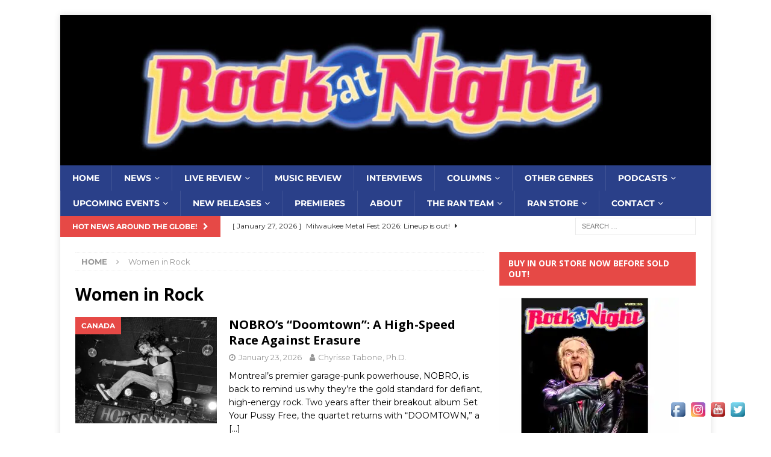

--- FILE ---
content_type: text/html; charset=UTF-8
request_url: https://www.rockatnight.com/category/women-in-rock/
body_size: 26523
content:
<!DOCTYPE html>
<html class="no-js mh-one-sb" lang="en-US">
<head>
<meta charset="UTF-8">
<meta name="viewport" content="width=device-width, initial-scale=1.0">
<link rel="profile" href="http://gmpg.org/xfn/11" />
<title>Women in Rock &#8211; Rock At Night</title>
<meta name='robots' content='max-image-preview:large' />
<script>window._wca = window._wca || [];</script>
<link rel='dns-prefetch' href='//stats.wp.com' />
<link rel='dns-prefetch' href='//capi-automation.s3.us-east-2.amazonaws.com' />
<link rel='dns-prefetch' href='//fonts.googleapis.com' />
<link rel='preconnect' href='//i0.wp.com' />
<link rel='preconnect' href='//c0.wp.com' />
<link rel="alternate" type="application/rss+xml" title="Rock At Night &raquo; Feed" href="https://www.rockatnight.com/feed/" />
<link rel="alternate" type="application/rss+xml" title="Rock At Night &raquo; Comments Feed" href="https://www.rockatnight.com/comments/feed/" />
<link rel="alternate" type="application/rss+xml" title="Rock At Night &raquo; Women in Rock Category Feed" href="https://www.rockatnight.com/category/women-in-rock/feed/" />
<style id='wp-img-auto-sizes-contain-inline-css' type='text/css'>
img:is([sizes=auto i],[sizes^="auto," i]){contain-intrinsic-size:3000px 1500px}
/*# sourceURL=wp-img-auto-sizes-contain-inline-css */
</style>
<link rel='stylesheet' id='scap.flashblock-css' href='https://www.rockatnight.com/wp-content/plugins/compact-wp-audio-player/css/flashblock.css?ver=6.9' type='text/css' media='all' />
<link rel='stylesheet' id='scap.player-css' href='https://www.rockatnight.com/wp-content/plugins/compact-wp-audio-player/css/player.css?ver=6.9' type='text/css' media='all' />
<link rel='stylesheet' id='stripe-main-styles-css' href='https://www.rockatnight.com/wp-content/mu-plugins/vendor/godaddy/mwc-core/assets/css/stripe-settings.css' type='text/css' media='all' />
<style id='wp-emoji-styles-inline-css' type='text/css'>

	img.wp-smiley, img.emoji {
		display: inline !important;
		border: none !important;
		box-shadow: none !important;
		height: 1em !important;
		width: 1em !important;
		margin: 0 0.07em !important;
		vertical-align: -0.1em !important;
		background: none !important;
		padding: 0 !important;
	}
/*# sourceURL=wp-emoji-styles-inline-css */
</style>
<style id='wp-block-library-inline-css' type='text/css'>
:root{--wp-block-synced-color:#7a00df;--wp-block-synced-color--rgb:122,0,223;--wp-bound-block-color:var(--wp-block-synced-color);--wp-editor-canvas-background:#ddd;--wp-admin-theme-color:#007cba;--wp-admin-theme-color--rgb:0,124,186;--wp-admin-theme-color-darker-10:#006ba1;--wp-admin-theme-color-darker-10--rgb:0,107,160.5;--wp-admin-theme-color-darker-20:#005a87;--wp-admin-theme-color-darker-20--rgb:0,90,135;--wp-admin-border-width-focus:2px}@media (min-resolution:192dpi){:root{--wp-admin-border-width-focus:1.5px}}.wp-element-button{cursor:pointer}:root .has-very-light-gray-background-color{background-color:#eee}:root .has-very-dark-gray-background-color{background-color:#313131}:root .has-very-light-gray-color{color:#eee}:root .has-very-dark-gray-color{color:#313131}:root .has-vivid-green-cyan-to-vivid-cyan-blue-gradient-background{background:linear-gradient(135deg,#00d084,#0693e3)}:root .has-purple-crush-gradient-background{background:linear-gradient(135deg,#34e2e4,#4721fb 50%,#ab1dfe)}:root .has-hazy-dawn-gradient-background{background:linear-gradient(135deg,#faaca8,#dad0ec)}:root .has-subdued-olive-gradient-background{background:linear-gradient(135deg,#fafae1,#67a671)}:root .has-atomic-cream-gradient-background{background:linear-gradient(135deg,#fdd79a,#004a59)}:root .has-nightshade-gradient-background{background:linear-gradient(135deg,#330968,#31cdcf)}:root .has-midnight-gradient-background{background:linear-gradient(135deg,#020381,#2874fc)}:root{--wp--preset--font-size--normal:16px;--wp--preset--font-size--huge:42px}.has-regular-font-size{font-size:1em}.has-larger-font-size{font-size:2.625em}.has-normal-font-size{font-size:var(--wp--preset--font-size--normal)}.has-huge-font-size{font-size:var(--wp--preset--font-size--huge)}.has-text-align-center{text-align:center}.has-text-align-left{text-align:left}.has-text-align-right{text-align:right}.has-fit-text{white-space:nowrap!important}#end-resizable-editor-section{display:none}.aligncenter{clear:both}.items-justified-left{justify-content:flex-start}.items-justified-center{justify-content:center}.items-justified-right{justify-content:flex-end}.items-justified-space-between{justify-content:space-between}.screen-reader-text{border:0;clip-path:inset(50%);height:1px;margin:-1px;overflow:hidden;padding:0;position:absolute;width:1px;word-wrap:normal!important}.screen-reader-text:focus{background-color:#ddd;clip-path:none;color:#444;display:block;font-size:1em;height:auto;left:5px;line-height:normal;padding:15px 23px 14px;text-decoration:none;top:5px;width:auto;z-index:100000}html :where(.has-border-color){border-style:solid}html :where([style*=border-top-color]){border-top-style:solid}html :where([style*=border-right-color]){border-right-style:solid}html :where([style*=border-bottom-color]){border-bottom-style:solid}html :where([style*=border-left-color]){border-left-style:solid}html :where([style*=border-width]){border-style:solid}html :where([style*=border-top-width]){border-top-style:solid}html :where([style*=border-right-width]){border-right-style:solid}html :where([style*=border-bottom-width]){border-bottom-style:solid}html :where([style*=border-left-width]){border-left-style:solid}html :where(img[class*=wp-image-]){height:auto;max-width:100%}:where(figure){margin:0 0 1em}html :where(.is-position-sticky){--wp-admin--admin-bar--position-offset:var(--wp-admin--admin-bar--height,0px)}@media screen and (max-width:600px){html :where(.is-position-sticky){--wp-admin--admin-bar--position-offset:0px}}

/*# sourceURL=wp-block-library-inline-css */
</style><link rel='stylesheet' id='mediaelement-css' href='https://c0.wp.com/c/6.9/wp-includes/js/mediaelement/mediaelementplayer-legacy.min.css' type='text/css' media='all' />
<link rel='stylesheet' id='wp-mediaelement-css' href='https://c0.wp.com/c/6.9/wp-includes/js/mediaelement/wp-mediaelement.min.css' type='text/css' media='all' />
<style id='global-styles-inline-css' type='text/css'>
:root{--wp--preset--aspect-ratio--square: 1;--wp--preset--aspect-ratio--4-3: 4/3;--wp--preset--aspect-ratio--3-4: 3/4;--wp--preset--aspect-ratio--3-2: 3/2;--wp--preset--aspect-ratio--2-3: 2/3;--wp--preset--aspect-ratio--16-9: 16/9;--wp--preset--aspect-ratio--9-16: 9/16;--wp--preset--color--black: #000000;--wp--preset--color--cyan-bluish-gray: #abb8c3;--wp--preset--color--white: #ffffff;--wp--preset--color--pale-pink: #f78da7;--wp--preset--color--vivid-red: #cf2e2e;--wp--preset--color--luminous-vivid-orange: #ff6900;--wp--preset--color--luminous-vivid-amber: #fcb900;--wp--preset--color--light-green-cyan: #7bdcb5;--wp--preset--color--vivid-green-cyan: #00d084;--wp--preset--color--pale-cyan-blue: #8ed1fc;--wp--preset--color--vivid-cyan-blue: #0693e3;--wp--preset--color--vivid-purple: #9b51e0;--wp--preset--gradient--vivid-cyan-blue-to-vivid-purple: linear-gradient(135deg,rgb(6,147,227) 0%,rgb(155,81,224) 100%);--wp--preset--gradient--light-green-cyan-to-vivid-green-cyan: linear-gradient(135deg,rgb(122,220,180) 0%,rgb(0,208,130) 100%);--wp--preset--gradient--luminous-vivid-amber-to-luminous-vivid-orange: linear-gradient(135deg,rgb(252,185,0) 0%,rgb(255,105,0) 100%);--wp--preset--gradient--luminous-vivid-orange-to-vivid-red: linear-gradient(135deg,rgb(255,105,0) 0%,rgb(207,46,46) 100%);--wp--preset--gradient--very-light-gray-to-cyan-bluish-gray: linear-gradient(135deg,rgb(238,238,238) 0%,rgb(169,184,195) 100%);--wp--preset--gradient--cool-to-warm-spectrum: linear-gradient(135deg,rgb(74,234,220) 0%,rgb(151,120,209) 20%,rgb(207,42,186) 40%,rgb(238,44,130) 60%,rgb(251,105,98) 80%,rgb(254,248,76) 100%);--wp--preset--gradient--blush-light-purple: linear-gradient(135deg,rgb(255,206,236) 0%,rgb(152,150,240) 100%);--wp--preset--gradient--blush-bordeaux: linear-gradient(135deg,rgb(254,205,165) 0%,rgb(254,45,45) 50%,rgb(107,0,62) 100%);--wp--preset--gradient--luminous-dusk: linear-gradient(135deg,rgb(255,203,112) 0%,rgb(199,81,192) 50%,rgb(65,88,208) 100%);--wp--preset--gradient--pale-ocean: linear-gradient(135deg,rgb(255,245,203) 0%,rgb(182,227,212) 50%,rgb(51,167,181) 100%);--wp--preset--gradient--electric-grass: linear-gradient(135deg,rgb(202,248,128) 0%,rgb(113,206,126) 100%);--wp--preset--gradient--midnight: linear-gradient(135deg,rgb(2,3,129) 0%,rgb(40,116,252) 100%);--wp--preset--font-size--small: 13px;--wp--preset--font-size--medium: 20px;--wp--preset--font-size--large: 36px;--wp--preset--font-size--x-large: 42px;--wp--preset--spacing--20: 0.44rem;--wp--preset--spacing--30: 0.67rem;--wp--preset--spacing--40: 1rem;--wp--preset--spacing--50: 1.5rem;--wp--preset--spacing--60: 2.25rem;--wp--preset--spacing--70: 3.38rem;--wp--preset--spacing--80: 5.06rem;--wp--preset--shadow--natural: 6px 6px 9px rgba(0, 0, 0, 0.2);--wp--preset--shadow--deep: 12px 12px 50px rgba(0, 0, 0, 0.4);--wp--preset--shadow--sharp: 6px 6px 0px rgba(0, 0, 0, 0.2);--wp--preset--shadow--outlined: 6px 6px 0px -3px rgb(255, 255, 255), 6px 6px rgb(0, 0, 0);--wp--preset--shadow--crisp: 6px 6px 0px rgb(0, 0, 0);}:where(.is-layout-flex){gap: 0.5em;}:where(.is-layout-grid){gap: 0.5em;}body .is-layout-flex{display: flex;}.is-layout-flex{flex-wrap: wrap;align-items: center;}.is-layout-flex > :is(*, div){margin: 0;}body .is-layout-grid{display: grid;}.is-layout-grid > :is(*, div){margin: 0;}:where(.wp-block-columns.is-layout-flex){gap: 2em;}:where(.wp-block-columns.is-layout-grid){gap: 2em;}:where(.wp-block-post-template.is-layout-flex){gap: 1.25em;}:where(.wp-block-post-template.is-layout-grid){gap: 1.25em;}.has-black-color{color: var(--wp--preset--color--black) !important;}.has-cyan-bluish-gray-color{color: var(--wp--preset--color--cyan-bluish-gray) !important;}.has-white-color{color: var(--wp--preset--color--white) !important;}.has-pale-pink-color{color: var(--wp--preset--color--pale-pink) !important;}.has-vivid-red-color{color: var(--wp--preset--color--vivid-red) !important;}.has-luminous-vivid-orange-color{color: var(--wp--preset--color--luminous-vivid-orange) !important;}.has-luminous-vivid-amber-color{color: var(--wp--preset--color--luminous-vivid-amber) !important;}.has-light-green-cyan-color{color: var(--wp--preset--color--light-green-cyan) !important;}.has-vivid-green-cyan-color{color: var(--wp--preset--color--vivid-green-cyan) !important;}.has-pale-cyan-blue-color{color: var(--wp--preset--color--pale-cyan-blue) !important;}.has-vivid-cyan-blue-color{color: var(--wp--preset--color--vivid-cyan-blue) !important;}.has-vivid-purple-color{color: var(--wp--preset--color--vivid-purple) !important;}.has-black-background-color{background-color: var(--wp--preset--color--black) !important;}.has-cyan-bluish-gray-background-color{background-color: var(--wp--preset--color--cyan-bluish-gray) !important;}.has-white-background-color{background-color: var(--wp--preset--color--white) !important;}.has-pale-pink-background-color{background-color: var(--wp--preset--color--pale-pink) !important;}.has-vivid-red-background-color{background-color: var(--wp--preset--color--vivid-red) !important;}.has-luminous-vivid-orange-background-color{background-color: var(--wp--preset--color--luminous-vivid-orange) !important;}.has-luminous-vivid-amber-background-color{background-color: var(--wp--preset--color--luminous-vivid-amber) !important;}.has-light-green-cyan-background-color{background-color: var(--wp--preset--color--light-green-cyan) !important;}.has-vivid-green-cyan-background-color{background-color: var(--wp--preset--color--vivid-green-cyan) !important;}.has-pale-cyan-blue-background-color{background-color: var(--wp--preset--color--pale-cyan-blue) !important;}.has-vivid-cyan-blue-background-color{background-color: var(--wp--preset--color--vivid-cyan-blue) !important;}.has-vivid-purple-background-color{background-color: var(--wp--preset--color--vivid-purple) !important;}.has-black-border-color{border-color: var(--wp--preset--color--black) !important;}.has-cyan-bluish-gray-border-color{border-color: var(--wp--preset--color--cyan-bluish-gray) !important;}.has-white-border-color{border-color: var(--wp--preset--color--white) !important;}.has-pale-pink-border-color{border-color: var(--wp--preset--color--pale-pink) !important;}.has-vivid-red-border-color{border-color: var(--wp--preset--color--vivid-red) !important;}.has-luminous-vivid-orange-border-color{border-color: var(--wp--preset--color--luminous-vivid-orange) !important;}.has-luminous-vivid-amber-border-color{border-color: var(--wp--preset--color--luminous-vivid-amber) !important;}.has-light-green-cyan-border-color{border-color: var(--wp--preset--color--light-green-cyan) !important;}.has-vivid-green-cyan-border-color{border-color: var(--wp--preset--color--vivid-green-cyan) !important;}.has-pale-cyan-blue-border-color{border-color: var(--wp--preset--color--pale-cyan-blue) !important;}.has-vivid-cyan-blue-border-color{border-color: var(--wp--preset--color--vivid-cyan-blue) !important;}.has-vivid-purple-border-color{border-color: var(--wp--preset--color--vivid-purple) !important;}.has-vivid-cyan-blue-to-vivid-purple-gradient-background{background: var(--wp--preset--gradient--vivid-cyan-blue-to-vivid-purple) !important;}.has-light-green-cyan-to-vivid-green-cyan-gradient-background{background: var(--wp--preset--gradient--light-green-cyan-to-vivid-green-cyan) !important;}.has-luminous-vivid-amber-to-luminous-vivid-orange-gradient-background{background: var(--wp--preset--gradient--luminous-vivid-amber-to-luminous-vivid-orange) !important;}.has-luminous-vivid-orange-to-vivid-red-gradient-background{background: var(--wp--preset--gradient--luminous-vivid-orange-to-vivid-red) !important;}.has-very-light-gray-to-cyan-bluish-gray-gradient-background{background: var(--wp--preset--gradient--very-light-gray-to-cyan-bluish-gray) !important;}.has-cool-to-warm-spectrum-gradient-background{background: var(--wp--preset--gradient--cool-to-warm-spectrum) !important;}.has-blush-light-purple-gradient-background{background: var(--wp--preset--gradient--blush-light-purple) !important;}.has-blush-bordeaux-gradient-background{background: var(--wp--preset--gradient--blush-bordeaux) !important;}.has-luminous-dusk-gradient-background{background: var(--wp--preset--gradient--luminous-dusk) !important;}.has-pale-ocean-gradient-background{background: var(--wp--preset--gradient--pale-ocean) !important;}.has-electric-grass-gradient-background{background: var(--wp--preset--gradient--electric-grass) !important;}.has-midnight-gradient-background{background: var(--wp--preset--gradient--midnight) !important;}.has-small-font-size{font-size: var(--wp--preset--font-size--small) !important;}.has-medium-font-size{font-size: var(--wp--preset--font-size--medium) !important;}.has-large-font-size{font-size: var(--wp--preset--font-size--large) !important;}.has-x-large-font-size{font-size: var(--wp--preset--font-size--x-large) !important;}
/*# sourceURL=global-styles-inline-css */
</style>

<style id='classic-theme-styles-inline-css' type='text/css'>
/*! This file is auto-generated */
.wp-block-button__link{color:#fff;background-color:#32373c;border-radius:9999px;box-shadow:none;text-decoration:none;padding:calc(.667em + 2px) calc(1.333em + 2px);font-size:1.125em}.wp-block-file__button{background:#32373c;color:#fff;text-decoration:none}
/*# sourceURL=/wp-includes/css/classic-themes.min.css */
</style>
<link rel='stylesheet' id='edd-blocks-css' href='https://www.rockatnight.com/wp-content/plugins/easy-digital-downloads/includes/blocks/assets/css/edd-blocks.css?ver=3.6.4' type='text/css' media='all' />
<link rel='stylesheet' id='zwt_wp_linkpreviewer-css' href='https://www.rockatnight.com/wp-content/plugins/beautiful-link-preview/public/css/zwt_wp_linkpreviewer-public.css?ver=1.5.0' type='text/css' media='all' />
<link rel='stylesheet' id='contact-form-7-css' href='https://www.rockatnight.com/wp-content/plugins/contact-form-7/includes/css/styles.css?ver=6.1.4' type='text/css' media='all' />
<style id='contact-form-7-inline-css' type='text/css'>
.wpcf7 .wpcf7-recaptcha iframe {margin-bottom: 0;}.wpcf7 .wpcf7-recaptcha[data-align="center"] > div {margin: 0 auto;}.wpcf7 .wpcf7-recaptcha[data-align="right"] > div {margin: 0 0 0 auto;}
/*# sourceURL=contact-form-7-inline-css */
</style>
<link rel='stylesheet' id='acx_fsmi_styles-css' href='https://www.rockatnight.com/wp-content/plugins/floating-social-media-icon/css/style.css?v=4.3.5&#038;ver=6.9' type='text/css' media='all' />
<link rel='stylesheet' id='woocommerce-layout-css' href='https://c0.wp.com/p/woocommerce/10.4.3/assets/css/woocommerce-layout.css' type='text/css' media='all' />
<style id='woocommerce-layout-inline-css' type='text/css'>

	.infinite-scroll .woocommerce-pagination {
		display: none;
	}
/*# sourceURL=woocommerce-layout-inline-css */
</style>
<link rel='stylesheet' id='woocommerce-smallscreen-css' href='https://c0.wp.com/p/woocommerce/10.4.3/assets/css/woocommerce-smallscreen.css' type='text/css' media='only screen and (max-width: 768px)' />
<link rel='stylesheet' id='woocommerce-general-css' href='https://c0.wp.com/p/woocommerce/10.4.3/assets/css/woocommerce.css' type='text/css' media='all' />
<style id='woocommerce-inline-inline-css' type='text/css'>
.woocommerce form .form-row .required { visibility: visible; }
/*# sourceURL=woocommerce-inline-inline-css */
</style>
<link rel='stylesheet' id='edd-styles-css' href='https://www.rockatnight.com/wp-content/plugins/easy-digital-downloads/assets/build/css/frontend/edd.min.css?ver=3.6.4' type='text/css' media='all' />
<link rel='stylesheet' id='wp-components-css' href='https://c0.wp.com/c/6.9/wp-includes/css/dist/components/style.min.css' type='text/css' media='all' />
<link rel='stylesheet' id='godaddy-styles-css' href='https://www.rockatnight.com/wp-content/mu-plugins/vendor/wpex/godaddy-launch/includes/Dependencies/GoDaddy/Styles/build/latest.css?ver=2.0.2' type='text/css' media='all' />
<link rel='stylesheet' id='mh-magazine-css' href='https://www.rockatnight.com/wp-content/themes/mh-magazine/style.css?ver=3.9.0' type='text/css' media='all' />
<link rel='stylesheet' id='mh-font-awesome-css' href='https://www.rockatnight.com/wp-content/themes/mh-magazine/includes/font-awesome.min.css' type='text/css' media='all' />
<link rel='stylesheet' id='mh-google-fonts-css' href='https://fonts.googleapis.com/css?family=Montserrat:300,400,400italic,600,700%7cOpen+Sans:300,400,400italic,600,700' type='text/css' media='all' />
<link rel='stylesheet' id='mh-woocommerce-css' href='https://www.rockatnight.com/wp-content/themes/mh-magazine/woocommerce/woocommerce.css?ver=6.9' type='text/css' media='all' />
<script type="text/javascript" src="https://www.rockatnight.com/wp-content/plugins/compact-wp-audio-player/js/soundmanager2-nodebug-jsmin.js?ver=6.9" id="scap.soundmanager2-js"></script>
<script type="text/javascript" src="https://c0.wp.com/c/6.9/wp-includes/js/jquery/jquery.min.js" id="jquery-core-js"></script>
<script type="text/javascript" src="https://c0.wp.com/c/6.9/wp-includes/js/jquery/jquery-migrate.min.js" id="jquery-migrate-js"></script>
<script type="text/javascript" src="https://www.rockatnight.com/wp-content/plugins/beautiful-link-preview/public/js/zwt_wp_linkpreviewer-public.js?ver=1.5.0" id="zwt_wp_linkpreviewer-js"></script>
<script type="text/javascript" src="https://c0.wp.com/p/woocommerce/10.4.3/assets/js/jquery-blockui/jquery.blockUI.min.js" id="wc-jquery-blockui-js" defer="defer" data-wp-strategy="defer"></script>
<script type="text/javascript" id="wc-add-to-cart-js-extra">
/* <![CDATA[ */
var wc_add_to_cart_params = {"ajax_url":"/wp-admin/admin-ajax.php","wc_ajax_url":"/?wc-ajax=%%endpoint%%","i18n_view_cart":"View cart","cart_url":"https://www.rockatnight.com/cart/","is_cart":"","cart_redirect_after_add":"no"};
//# sourceURL=wc-add-to-cart-js-extra
/* ]]> */
</script>
<script type="text/javascript" src="https://c0.wp.com/p/woocommerce/10.4.3/assets/js/frontend/add-to-cart.min.js" id="wc-add-to-cart-js" defer="defer" data-wp-strategy="defer"></script>
<script type="text/javascript" src="https://c0.wp.com/p/woocommerce/10.4.3/assets/js/js-cookie/js.cookie.min.js" id="wc-js-cookie-js" defer="defer" data-wp-strategy="defer"></script>
<script type="text/javascript" id="woocommerce-js-extra">
/* <![CDATA[ */
var woocommerce_params = {"ajax_url":"/wp-admin/admin-ajax.php","wc_ajax_url":"/?wc-ajax=%%endpoint%%","i18n_password_show":"Show password","i18n_password_hide":"Hide password"};
//# sourceURL=woocommerce-js-extra
/* ]]> */
</script>
<script type="text/javascript" src="https://c0.wp.com/p/woocommerce/10.4.3/assets/js/frontend/woocommerce.min.js" id="woocommerce-js" defer="defer" data-wp-strategy="defer"></script>
<script type="text/javascript" src="https://www.rockatnight.com/wp-content/themes/mh-magazine/js/scripts.js?ver=3.9.0" id="mh-scripts-js"></script>
<script type="text/javascript" src="https://stats.wp.com/s-202605.js" id="woocommerce-analytics-js" defer="defer" data-wp-strategy="defer"></script>
<link rel="https://api.w.org/" href="https://www.rockatnight.com/wp-json/" /><link rel="alternate" title="JSON" type="application/json" href="https://www.rockatnight.com/wp-json/wp/v2/categories/3917" /><link rel="EditURI" type="application/rsd+xml" title="RSD" href="https://www.rockatnight.com/xmlrpc.php?rsd" />
<meta name="generator" content="WordPress 6.9" />
<meta name="generator" content="Seriously Simple Podcasting 3.14.2" />
<meta name="generator" content="WooCommerce 10.4.3" />



<!-- Starting Styles For Social Media Icon From Acurax International www.acurax.com -->
<style type='text/css'>
#divBottomRight img 
{
width: 32px; 
}
</style>
<!-- Ending Styles For Social Media Icon From Acurax International www.acurax.com -->




<link rel="alternate" type="application/rss+xml" title="Podcast RSS feed" href="https://www.rockatnight.com/feed/podcast" />

	<style>img#wpstats{display:none}</style>
		<meta name="generator" content="Easy Digital Downloads v3.6.4" />
<!-- WP Social Preview -->
<meta property="og:locale" content="en_US" />
<meta property="og:url" content="https://www.rockatnight.com/2026/01/nobros-doomtown-a-high-speed-race-against-erasure/" />
<meta property="og:title" content="Women in Rock" />
<meta name="twitter:title" content="Women in Rock" />
<meta property="og:image" content="https://i0.wp.com/www.rockatnight.com/wp-content/uploads/2026/01/NOBRO%40Houseshoe-March_25-BW-17-e1769195771957.jpeg?resize=1120%2C630&#038;ssl=1" />
<meta name="twitter:card" content="summary_large_image" />
<meta name="twitter:image" content="https://i0.wp.com/www.rockatnight.com/wp-content/uploads/2026/01/NOBRO%40Houseshoe-March_25-BW-17-e1769195771957.jpeg?resize=1120%2C630&#038;ssl=1" />
<meta property="og:image:width" content="1120" />
<meta property="og:image:height" content="630" />
<meta property="fb:app_id" content="rockatnightmagazine" />
<meta name="twitter:site" content="@rockatnight" />
<!-- / WP Social Preview -->
<style type="text/css">
.mh-navigation li:hover, .mh-navigation ul li:hover > ul, .mh-main-nav-wrap, .mh-main-nav, .mh-social-nav li a:hover, .entry-tags li, .mh-slider-caption, .mh-widget-layout8 .mh-widget-title .mh-footer-widget-title-inner, .mh-widget-col-1 .mh-slider-caption, .mh-widget-col-1 .mh-posts-lineup-caption, .mh-carousel-layout1, .mh-spotlight-widget, .mh-social-widget li a, .mh-author-bio-widget, .mh-footer-widget .mh-tab-comment-excerpt, .mh-nip-item:hover .mh-nip-overlay, .mh-widget .tagcloud a, .mh-footer-widget .tagcloud a, .mh-footer, .mh-copyright-wrap, input[type=submit]:hover, #infinite-handle span:hover { background: #2a4089; }
.mh-extra-nav-bg { background: rgba(42, 64, 137, 0.2); }
.mh-slider-caption, .mh-posts-stacked-title, .mh-posts-lineup-caption { background: #2a4089; background: rgba(42, 64, 137, 0.8); }
@media screen and (max-width: 900px) { #mh-mobile .mh-slider-caption, #mh-mobile .mh-posts-lineup-caption { background: rgba(42, 64, 137, 1); } }
.slicknav_menu, .slicknav_nav ul, #mh-mobile .mh-footer-widget .mh-posts-stacked-overlay { border-color: #2a4089; }
.mh-copyright, .mh-copyright a { color: #fff; }
.mh-subheader, .page-numbers, a .pagelink, .mh-widget-layout3 .mh-widget-title, .mh-widget .search-form, .mh-tab-button, .mh-tab-content, .mh-nip-widget, .mh-magazine-facebook-page-widget, .mh-social-widget, .mh-posts-horizontal-widget, .mh-ad-spot, .mh-info-spot { background: #ffffff; }
.mh-tab-post-item { border-color: rgba(255, 255, 255, 0.3); }
.mh-tab-comment-excerpt { background: rgba(255, 255, 255, 0.6); }
</style>
<!--[if lt IE 9]>
<script src="https://www.rockatnight.com/wp-content/themes/mh-magazine/js/css3-mediaqueries.js"></script>
<![endif]-->
<style type="text/css">
body { font-family: "Montserrat", sans-serif; }
</style>
			<link rel="preload" href="https://www.rockatnight.com/wp-content/plugins/wordpress-popup/assets/hustle-ui/fonts/hustle-icons-font.woff2" as="font" type="font/woff2" crossorigin>
			<noscript><style>.woocommerce-product-gallery{ opacity: 1 !important; }</style></noscript>
				<script  type="text/javascript">
				!function(f,b,e,v,n,t,s){if(f.fbq)return;n=f.fbq=function(){n.callMethod?
					n.callMethod.apply(n,arguments):n.queue.push(arguments)};if(!f._fbq)f._fbq=n;
					n.push=n;n.loaded=!0;n.version='2.0';n.queue=[];t=b.createElement(e);t.async=!0;
					t.src=v;s=b.getElementsByTagName(e)[0];s.parentNode.insertBefore(t,s)}(window,
					document,'script','https://connect.facebook.net/en_US/fbevents.js');
			</script>
			<!-- WooCommerce Facebook Integration Begin -->
			<script  type="text/javascript">

				fbq('init', '1505295256328877', {}, {
    "agent": "woocommerce_0-10.4.3-3.5.15"
});

				document.addEventListener( 'DOMContentLoaded', function() {
					// Insert placeholder for events injected when a product is added to the cart through AJAX.
					document.body.insertAdjacentHTML( 'beforeend', '<div class=\"wc-facebook-pixel-event-placeholder\"></div>' );
				}, false );

			</script>
			<!-- WooCommerce Facebook Integration End -->
			<style type="text/css" id="custom-background-css">
body.custom-background { background-color: #ffffff; }
</style>
	<style id="hustle-module-6-0-styles" class="hustle-module-styles hustle-module-styles-6">@media screen and (min-width: 783px) {.hustle-ui:not(.hustle-size--small).module_id_6 .hustle-popup-content {max-width: 600px;max-height: none;max-height: unset;overflow-y: initial;}}@media screen and (min-width: 783px) { .hustle-layout {max-height: none;max-height: unset;}} .hustle-ui.module_id_6  {padding-right: 15px;padding-left: 15px;}.hustle-ui.module_id_6  .hustle-popup-content .hustle-info,.hustle-ui.module_id_6  .hustle-popup-content .hustle-optin {padding-top: 15px;padding-bottom: 15px;}@media screen and (min-width: 783px) {.hustle-ui:not(.hustle-size--small).module_id_6  {padding-right: 15px;padding-left: 15px;}.hustle-ui:not(.hustle-size--small).module_id_6  .hustle-popup-content .hustle-info,.hustle-ui:not(.hustle-size--small).module_id_6  .hustle-popup-content .hustle-optin {padding-top: 15px;padding-bottom: 15px;}} .hustle-ui.module_id_6 .hustle-layout {margin: 0px 0px 0px 0px;padding: 127px 0px 127px 0px;border-width: 0px 0px 0px 0px;border-style: solid;border-color: #DADADA;border-radius: 0px 0px 0px 0px;overflow: hidden;background-color: #38454E;-moz-box-shadow: 0px 0px 0px 0px rgba(0,0,0,0);-webkit-box-shadow: 0px 0px 0px 0px rgba(0,0,0,0);box-shadow: 0px 0px 0px 0px rgba(0,0,0,0);}@media screen and (min-width: 783px) {.hustle-ui:not(.hustle-size--small).module_id_6 .hustle-layout {margin: 0px 0px 0px 0px;padding: 140px 40px 140px 40px;border-width: 0px 0px 0px 0px;border-style: solid;border-radius: 0px 0px 0px 0px;-moz-box-shadow: 0px 0px 0px 0px rgba(0,0,0,0);-webkit-box-shadow: 0px 0px 0px 0px rgba(0,0,0,0);box-shadow: 0px 0px 0px 0px rgba(0,0,0,0);}} .hustle-ui.module_id_6 .hustle-layout .hustle-layout-header {padding: 0px 0px 0px 0px;border-width: 0px 0px 0px 0px;border-style: solid;border-color: rgba(0,0,0,0.16);border-radius: 0px 0px 0px 0px;background-color: rgba(0,0,0,0);-moz-box-shadow: 0px 0px 0px 0px rgba(0,0,0,0);-webkit-box-shadow: 0px 0px 0px 0px rgba(0,0,0,0);box-shadow: 0px 0px 0px 0px rgba(0,0,0,0);}@media screen and (min-width: 783px) {.hustle-ui:not(.hustle-size--small).module_id_6 .hustle-layout .hustle-layout-header {padding: 0px 0px 0px 0px;border-width: 0px 0px 0px 0px;border-style: solid;border-radius: 0px 0px 0px 0px;-moz-box-shadow: 0px 0px 0px 0px rgba(0,0,0,0);-webkit-box-shadow: 0px 0px 0px 0px rgba(0,0,0,0);box-shadow: 0px 0px 0px 0px rgba(0,0,0,0);}} .hustle-ui.module_id_6 .hustle-layout .hustle-layout-content {padding: 0px 0px 0px 0px;border-width: 0px 0px 0px 0px;border-style: solid;border-radius: 0px 0px 0px 0px;border-color: rgba(0,0,0,0);background-color: #5D7380;-moz-box-shadow: 0px 0px 0px 0px rgba(0,0,0,0);-webkit-box-shadow: 0px 0px 0px 0px rgba(0,0,0,0);box-shadow: 0px 0px 0px 0px rgba(0,0,0,0);}.hustle-ui.module_id_6 .hustle-main-wrapper {position: relative;padding:32px 0 0;}@media screen and (min-width: 783px) {.hustle-ui:not(.hustle-size--small).module_id_6 .hustle-layout .hustle-layout-content {padding: 0px 0px 0px 0px;border-width: 0px 0px 0px 0px;border-style: solid;border-radius: 0px 0px 0px 0px;-moz-box-shadow: 0px 0px 0px 0px rgba(0,0,0,0);-webkit-box-shadow: 0px 0px 0px 0px rgba(0,0,0,0);box-shadow: 0px 0px 0px 0px rgba(0,0,0,0);}}@media screen and (min-width: 783px) {.hustle-ui:not(.hustle-size--small).module_id_6 .hustle-main-wrapper {padding:32px 0 0;}} .hustle-ui.module_id_6 .hustle-layout .hustle-layout-footer {padding: 1px 20px 20px 20px;border-width: 0px 0px 0px 0px;border-style: solid;border-color: rgba(0,0,0,0);border-radius: 0px 0px 0px 0px;background-color: rgba(0,0,0,0.16);-moz-box-shadow: 0px 0px 0px 0px rgba(0,0,0,0);-webkit-box-shadow: 0px 0px 0px 0px rgba(0,0,0,0);box-shadow: 0px 0px 0px 0px rgba(0,0,0,0);}@media screen and (min-width: 783px) {.hustle-ui:not(.hustle-size--small).module_id_6 .hustle-layout .hustle-layout-footer {padding: 1px 20px 20px 20px;border-width: 0px 0px 0px 0px;border-style: solid;border-radius: 0px 0px 0px 0px;-moz-box-shadow: 0px 0px 0px 0px rgba(0,0,0,0);-webkit-box-shadow: 0px 0px 0px 0px rgba(0,0,0,0);box-shadow: 0px 0px 0px 0px rgba(0,0,0,0);}}.hustle-ui.module_id_6 .hustle-layout .hustle-image {background-color: #35414A;}.hustle-ui.module_id_6 .hustle-layout .hustle-image {height: 150px;overflow: hidden;}@media screen and (min-width: 783px) {.hustle-ui:not(.hustle-size--small).module_id_6 .hustle-layout .hustle-image {max-width: 320px;height: auto;min-height: 0;-webkit-box-flex: 0;-ms-flex: 0 0 320px;flex: 0 0 320px;}}.hustle-ui.module_id_6 .hustle-layout .hustle-image img {width: 100%;max-width: unset;height: 100%;display: block;position: absolute;object-fit: contain;-ms-interpolation-mode: bicubic;}@media all and (-ms-high-contrast: none), (-ms-high-contrast: active) {.hustle-ui.module_id_6 .hustle-layout .hustle-image img {width: auto;max-width: 100%;height: auto;max-height: 100%;}}@media screen and (min-width: 783px) {.hustle-ui:not(.hustle-size--small).module_id_6 .hustle-layout .hustle-image img {width: 100%;max-width: unset;height: 100%;display: block;position: absolute;object-fit: contain;-ms-interpolation-mode: bicubic;}}@media all and (min-width: 783px) and (-ms-high-contrast: none), (-ms-high-contrast: active) {.hustle-ui:not(.hustle-size--small).module_id_6 .hustle-layout .hustle-image img {width: auto;max-width: 100%;height: auto;max-height: 100%;}}.hustle-ui.module_id_6 .hustle-layout .hustle-image img {object-position: center center;-o-object-position: center center;}@media all and (-ms-high-contrast: none), (-ms-high-contrast: active) {.hustle-ui.module_id_6 .hustle-layout .hustle-image img {left: 50%;}}@media all and (-ms-high-contrast: none), (-ms-high-contrast: active) {.hustle-ui.module_id_6 .hustle-layout .hustle-image img {transform: translate(-50%,-50%);-ms-transform: translate(-50%,-50%);-webkit-transform: translate(-50%,-50%);}}@media all and (-ms-high-contrast: none), (-ms-high-contrast: active) {.hustle-ui.module_id_6 .hustle-layout .hustle-image img {top: 50%;}}@media all and (-ms-high-contrast: none), (-ms-high-contrast: active) {.hustle-ui.module_id_6 .hustle-layout .hustle-image img {transform: translate(-50%,-50%);-ms-transform: translate(-50%,-50%);-webkit-transform: translate(-50%,-50%);}}@media screen and (min-width: 783px) {.hustle-ui:not(.hustle-size--small).module_id_6 .hustle-layout .hustle-image img {object-position: center center;-o-object-position: center center;}}@media all and (min-width: 783px) and (-ms-high-contrast: none), (-ms-high-contrast: active) {.hustle-ui:not(.hustle-size--small).module_id_6 .hustle-layout .hustle-image img {left: 50%;right: auto;}}@media all and (min-width: 783px) and (-ms-high-contrast: none), (-ms-high-contrast: active) {.hustle-ui:not(.hustle-size--small).module_id_6 .hustle-layout .hustle-image img {transform: translate(-50%,-50%);-ms-transform: translate(-50%,-50%);-webkit-transform: translate(-50%,-50%);}}@media all and (min-width: 783px) and (-ms-high-contrast: none), (-ms-high-contrast: active) {.hustle-ui:not(.hustle-size--small).module_id_6 .hustle-layout .hustle-image img {top: 50%;bottom: auto;}}@media all and (min-width: 783px) and (-ms-high-contrast: none), (-ms-high-contrast: active) {.hustle-ui:not(.hustle-size--small).module_id_6 .hustle-layout .hustle-image img {transform: translate(-50%,-50%);-ms-transform: translate(-50%,-50%);-webkit-transform: translate(-50%,-50%);}}  .hustle-ui.module_id_6 .hustle-layout .hustle-content {margin: 0px 0px 0px 0px;padding: 0px 0px 0px 0px;border-width: 0px 0px 0px 0px;border-style: solid;border-radius: 0px 0px 0px 0px;border-color: rgba(0,0,0,0);background-color: rgba(0,0,0,0);-moz-box-shadow: 0px 0px 0px 0px rgba(0,0,0,0);-webkit-box-shadow: 0px 0px 0px 0px rgba(0,0,0,0);box-shadow: 0px 0px 0px 0px rgba(0,0,0,0);}.hustle-ui.module_id_6 .hustle-layout .hustle-content .hustle-content-wrap {padding: 0px 0 0px 0;}@media screen and (min-width: 783px) {.hustle-ui:not(.hustle-size--small).module_id_6 .hustle-layout .hustle-content {margin: 0px 0px 0px 0px;padding: 0px 0px 0px 0px;border-width: 0px 0px 0px 0px;border-style: solid;border-radius: 0px 0px 0px 0px;-moz-box-shadow: 0px 0px 0px 0px rgba(0,0,0,0);-webkit-box-shadow: 0px 0px 0px 0px rgba(0,0,0,0);box-shadow: 0px 0px 0px 0px rgba(0,0,0,0);}.hustle-ui:not(.hustle-size--small).module_id_6 .hustle-layout .hustle-content .hustle-content-wrap {padding: 0px 0 0px 0;}} .hustle-ui.module_id_6 .hustle-layout .hustle-title {display: block;margin: 0px 0px 30px 0px;padding: 0px 0px 0px 0px;border-width: 0px 0px 0px 0px;border-style: solid;border-color: rgba(0,0,0,0);border-radius: 0px 0px 0px 0px;background-color: rgba(0,0,0,0);box-shadow: 0px 0px 0px 0px rgba(0,0,0,0);-moz-box-shadow: 0px 0px 0px 0px rgba(0,0,0,0);-webkit-box-shadow: 0px 0px 0px 0px rgba(0,0,0,0);color: #ffffff;font: 700 40px/57px Montserrat;font-style: normal;letter-spacing: 7.9px;text-transform: none;text-decoration: none;text-align: center;}@media screen and (min-width: 783px) {.hustle-ui:not(.hustle-size--small).module_id_6 .hustle-layout .hustle-title {margin: 0px 0px 30px 0px;padding: 0px 0px 0px 0px;border-width: 0px 0px 0px 0px;border-style: solid;border-radius: 0px 0px 0px 0px;box-shadow: 0px 0px 0px 0px rgba(0,0,0,0);-moz-box-shadow: 0px 0px 0px 0px rgba(0,0,0,0);-webkit-box-shadow: 0px 0px 0px 0px rgba(0,0,0,0);font: 700 33px/48px Montserrat;font-style: normal;letter-spacing: 12px;text-transform: uppercase;text-decoration: none;text-align: center;}} .hustle-ui.module_id_6 .hustle-layout .hustle-subtitle {display: block;margin: 0% 20% 0% 20%;padding: 11px 0px 11px 0px;border-width: 1px 1px 1px 1px;border-style: dashed;border-color: rgba(0,0,0,0);border-radius: 0px 0px 0px 0px;background-color: rgba(0,0,0,0);box-shadow: 0px 0px 0px 0px rgba(0,0,0,0);-moz-box-shadow: 0px 0px 0px 0px rgba(0,0,0,0);-webkit-box-shadow: 0px 0px 0px 0px rgba(0,0,0,0);color: #ffffff;font: 700 14px/22px Clicker Script;font-style: normal;letter-spacing: 1.1px;text-transform: none;text-decoration: none;text-align: center;}@media screen and (min-width: 783px) {.hustle-ui:not(.hustle-size--small).module_id_6 .hustle-layout .hustle-subtitle {margin: 0px 160px 0px 160px;padding: 11px 0px 11px 0px;border-width: 1px 1px 1px 1px;border-style: dashed;border-radius: 0px 0px 0px 0px;box-shadow: 0px 0px 0px 0px rgba(0,0,0,0);-moz-box-shadow: 0px 0px 0px 0px rgba(0,0,0,0);-webkit-box-shadow: 0px 0px 0px 0px rgba(0,0,0,0);font: 700 24px/22px Clicker Script;font-style: normal;letter-spacing: 1.1px;text-transform: capitalize;text-decoration: none;text-align: center;}} .hustle-ui.module_id_6 .hustle-layout .hustle-group-content {margin: 50px 0px 0px 0px;padding: 0px 20px 0px 20px;border-color: rgba(0,0,0,0);border-width: 0px 0px 0px 0px;border-style: solid;color: #ffffff;}.hustle-ui.module_id_6 .hustle-layout .hustle-group-content b,.hustle-ui.module_id_6 .hustle-layout .hustle-group-content strong {font-weight: bold;}.hustle-ui.module_id_6 .hustle-layout .hustle-group-content a,.hustle-ui.module_id_6 .hustle-layout .hustle-group-content a:visited {color: #38C5B5;}.hustle-ui.module_id_6 .hustle-layout .hustle-group-content a:hover {color: #2DA194;}.hustle-ui.module_id_6 .hustle-layout .hustle-group-content a:focus,.hustle-ui.module_id_6 .hustle-layout .hustle-group-content a:active {color: #2DA194;}@media screen and (min-width: 783px) {.hustle-ui:not(.hustle-size--small).module_id_6 .hustle-layout .hustle-group-content {margin: 50px 0px 0px 0px;padding: 0px 50px 0px 50px;border-width: 0px 0px 0px 0px;border-style: solid;}}.hustle-ui.module_id_6 .hustle-layout .hustle-group-content {color: #ffffff;font-size: 16px;line-height: 26px;font-family: Roboto;}@media screen and (min-width: 783px) {.hustle-ui:not(.hustle-size--small).module_id_6 .hustle-layout .hustle-group-content {font-size: 16px;line-height: 26px;}}.hustle-ui.module_id_6 .hustle-layout .hustle-group-content p:not([class*="forminator-"]) {margin: 0 0 10px;color: #ffffff;font: 400 16px/26px Roboto;font-style: normal;letter-spacing: -0.25px;text-transform: none;text-decoration: none;}.hustle-ui.module_id_6 .hustle-layout .hustle-group-content p:not([class*="forminator-"]):last-child {margin-bottom: 0;}@media screen and (min-width: 783px) {.hustle-ui:not(.hustle-size--small).module_id_6 .hustle-layout .hustle-group-content p:not([class*="forminator-"]) {margin: 0 0 10px;font: normal 16px/26px Roboto;font-style: normal;letter-spacing: -0.25px;text-transform: none;text-decoration: none;}.hustle-ui:not(.hustle-size--small).module_id_6 .hustle-layout .hustle-group-content p:not([class*="forminator-"]):last-child {margin-bottom: 0;}}.hustle-ui.module_id_6 .hustle-layout .hustle-group-content h1:not([class*="forminator-"]) {margin: 0 0 10px;color: #ffffff;font: 700 28px/1.4em Roboto;font-style: normal;letter-spacing: 0px;text-transform: none;text-decoration: none;}.hustle-ui.module_id_6 .hustle-layout .hustle-group-content h1:not([class*="forminator-"]):last-child {margin-bottom: 0;}@media screen and (min-width: 783px) {.hustle-ui:not(.hustle-size--small).module_id_6 .hustle-layout .hustle-group-content h1:not([class*="forminator-"]) {margin: 0 0 10px;font: 700 28px/1.4em Roboto;font-style: normal;letter-spacing: 0px;text-transform: none;text-decoration: none;}.hustle-ui:not(.hustle-size--small).module_id_6 .hustle-layout .hustle-group-content h1:not([class*="forminator-"]):last-child {margin-bottom: 0;}}.hustle-ui.module_id_6 .hustle-layout .hustle-group-content h2:not([class*="forminator-"]) {margin: 0 0 10px;color: #ffffff;font: 700 22px/1.4em Roboto;font-style: normal;letter-spacing: 0px;text-transform: none;text-decoration: none;}.hustle-ui.module_id_6 .hustle-layout .hustle-group-content h2:not([class*="forminator-"]):last-child {margin-bottom: 0;}@media screen and (min-width: 783px) {.hustle-ui:not(.hustle-size--small).module_id_6 .hustle-layout .hustle-group-content h2:not([class*="forminator-"]) {margin: 0 0 10px;font: 700 22px/1.4em Roboto;font-style: normal;letter-spacing: 0px;text-transform: none;text-decoration: none;}.hustle-ui:not(.hustle-size--small).module_id_6 .hustle-layout .hustle-group-content h2:not([class*="forminator-"]):last-child {margin-bottom: 0;}}.hustle-ui.module_id_6 .hustle-layout .hustle-group-content h3:not([class*="forminator-"]) {margin: 0 0 10px;color: #ffffff;font: 700 18px/1.4em Roboto;font-style: normal;letter-spacing: 0px;text-transform: none;text-decoration: none;}.hustle-ui.module_id_6 .hustle-layout .hustle-group-content h3:not([class*="forminator-"]):last-child {margin-bottom: 0;}@media screen and (min-width: 783px) {.hustle-ui:not(.hustle-size--small).module_id_6 .hustle-layout .hustle-group-content h3:not([class*="forminator-"]) {margin: 0 0 10px;font: 700 18px/1.4em Roboto;font-style: normal;letter-spacing: 0px;text-transform: none;text-decoration: none;}.hustle-ui:not(.hustle-size--small).module_id_6 .hustle-layout .hustle-group-content h3:not([class*="forminator-"]):last-child {margin-bottom: 0;}}.hustle-ui.module_id_6 .hustle-layout .hustle-group-content h4:not([class*="forminator-"]) {margin: 0 0 10px;color: #ffffff;font: 700 16px/1.4em Roboto;font-style: normal;letter-spacing: 0px;text-transform: none;text-decoration: none;}.hustle-ui.module_id_6 .hustle-layout .hustle-group-content h4:not([class*="forminator-"]):last-child {margin-bottom: 0;}@media screen and (min-width: 783px) {.hustle-ui:not(.hustle-size--small).module_id_6 .hustle-layout .hustle-group-content h4:not([class*="forminator-"]) {margin: 0 0 10px;font: 700 16px/1.4em Roboto;font-style: normal;letter-spacing: 0px;text-transform: none;text-decoration: none;}.hustle-ui:not(.hustle-size--small).module_id_6 .hustle-layout .hustle-group-content h4:not([class*="forminator-"]):last-child {margin-bottom: 0;}}.hustle-ui.module_id_6 .hustle-layout .hustle-group-content h5:not([class*="forminator-"]) {margin: 0 0 10px;color: #ffffff;font: 700 14px/1.4em Roboto;font-style: normal;letter-spacing: 0px;text-transform: none;text-decoration: none;}.hustle-ui.module_id_6 .hustle-layout .hustle-group-content h5:not([class*="forminator-"]):last-child {margin-bottom: 0;}@media screen and (min-width: 783px) {.hustle-ui:not(.hustle-size--small).module_id_6 .hustle-layout .hustle-group-content h5:not([class*="forminator-"]) {margin: 0 0 10px;font: 700 14px/1.4em Roboto;font-style: normal;letter-spacing: 0px;text-transform: none;text-decoration: none;}.hustle-ui:not(.hustle-size--small).module_id_6 .hustle-layout .hustle-group-content h5:not([class*="forminator-"]):last-child {margin-bottom: 0;}}.hustle-ui.module_id_6 .hustle-layout .hustle-group-content h6:not([class*="forminator-"]) {margin: 0 0 10px;color: #ffffff;font: 700 12px/1.4em Roboto;font-style: normal;letter-spacing: 0px;text-transform: uppercase;text-decoration: none;}.hustle-ui.module_id_6 .hustle-layout .hustle-group-content h6:not([class*="forminator-"]):last-child {margin-bottom: 0;}@media screen and (min-width: 783px) {.hustle-ui:not(.hustle-size--small).module_id_6 .hustle-layout .hustle-group-content h6:not([class*="forminator-"]) {margin: 0 0 10px;font: 700 12px/1.4em Roboto;font-style: normal;letter-spacing: 0px;text-transform: uppercase;text-decoration: none;}.hustle-ui:not(.hustle-size--small).module_id_6 .hustle-layout .hustle-group-content h6:not([class*="forminator-"]):last-child {margin-bottom: 0;}}.hustle-ui.module_id_6 .hustle-layout .hustle-group-content ol:not([class*="forminator-"]),.hustle-ui.module_id_6 .hustle-layout .hustle-group-content ul:not([class*="forminator-"]) {margin: 0 0 10px;}.hustle-ui.module_id_6 .hustle-layout .hustle-group-content ol:not([class*="forminator-"]):last-child,.hustle-ui.module_id_6 .hustle-layout .hustle-group-content ul:not([class*="forminator-"]):last-child {margin-bottom: 0;}.hustle-ui.module_id_6 .hustle-layout .hustle-group-content li:not([class*="forminator-"]) {margin: 0 0 5px;display: flex;align-items: flex-start;color: #ffffff;font: 400 14px/1.45em Roboto;font-style: normal;letter-spacing: 0px;text-transform: none;text-decoration: none;}.hustle-ui.module_id_6 .hustle-layout .hustle-group-content li:not([class*="forminator-"]):last-child {margin-bottom: 0;}.hustle-ui.module_id_6 .hustle-layout .hustle-group-content ol:not([class*="forminator-"]) li:before {color: #ADB5B7;flex-shrink: 0;}.hustle-ui.module_id_6 .hustle-layout .hustle-group-content ul:not([class*="forminator-"]) li:before {color: #ADB5B7;content: "\2022";font-size: 16px;flex-shrink: 0;}@media screen and (min-width: 783px) {.hustle-ui.module_id_6 .hustle-layout .hustle-group-content ol:not([class*="forminator-"]),.hustle-ui.module_id_6 .hustle-layout .hustle-group-content ul:not([class*="forminator-"]) {margin: 0 0 20px;}.hustle-ui.module_id_6 .hustle-layout .hustle-group-content ol:not([class*="forminator-"]):last-child,.hustle-ui.module_id_6 .hustle-layout .hustle-group-content ul:not([class*="forminator-"]):last-child {margin: 0;}}@media screen and (min-width: 783px) {.hustle-ui:not(.hustle-size--small).module_id_6 .hustle-layout .hustle-group-content li:not([class*="forminator-"]) {margin: 0 0 5px;font: 400 14px/1.45em Roboto;font-style: normal;letter-spacing: 0px;text-transform: none;text-decoration: none;}.hustle-ui:not(.hustle-size--small).module_id_6 .hustle-layout .hustle-group-content li:not([class*="forminator-"]):last-child {margin-bottom: 0;}}.hustle-ui.module_id_6 .hustle-layout .hustle-group-content blockquote {margin-right: 0;margin-left: 0;} .hustle-whole-module-cta {cursor: pointer;} .hustle-ui.module_id_6 .hustle-layout .hustle-cta-container {margin: 20px 0px 0px 0px;padding: 0px 0px 0px 0px;border-color: rgba(0,0,0,0);border-width: 0px 0px 0px 0px;border-style: solid;}@media screen and (min-width: 783px) {.hustle-ui:not(.hustle-size--small).module_id_6 .hustle-layout .hustle-cta-container {margin: 20px 0px 0px 0px;padding: 0px 0px 0px 0px;border-width: 0px 0px 0px 0px;border-style: solid;}} .hustle-ui.module_id_6 .hustle-layout a.hustle-button-cta {margin: 0;padding: 9px 46px 9px 46px;border-width: 2px 2px 2px 2px;border-style: solid;border-color: #2CAE9F;border-radius: 0px 0px 0px 0px;background-color: #38C5B5;-moz-box-shadow: 0px 0px 0px 0px rgba(0,0,0,0);-webkit-box-shadow: 0px 0px 0px 0px rgba(0,0,0,0);box-shadow: 0px 0px 0px 0px rgba(0,0,0,0);color: #FFFFFF;font: bold 13px/32px Roboto;font-style: normal;letter-spacing: 0.5px;text-transform: uppercase;text-decoration: none;text-align: center;}.hustle-ui.module_id_6 .hustle-layout a.hustle-button-cta:hover {border-color: #39CDBD;background-color: #2DA194;color: #FFFFFF;}.hustle-ui.module_id_6 .hustle-layout a.hustle-button-cta:focus {border-color: #39CDBD;background-color: #2DA194;color: #FFFFFF;}@media screen and (min-width: 783px) {.hustle-ui:not(.hustle-size--small).module_id_6 .hustle-layout a.hustle-button-cta {padding: 9px 46px 9px 46px;border-width: 2px 2px 2px 2px;border-style: solid;border-radius: 0px 0px 0px 0px;box-shadow: 0px 0px 0px 0px rgba(0,0,0,0);-moz-box-shadow: 0px 0px 0px 0px rgba(0,0,0,0);-webkit-box-shadow: 0px 0px 0px 0px rgba(0,0,0,0);font: 500 14px/22px Roboto;font-style: normal;letter-spacing: 1.5px;text-transform: uppercase;text-decoration: none;text-align: center;}} .hustle-ui.module_id_6 .hustle-layout .hustle-cta-container {align-items: center;flex-direction: column;display: flex;}.hustle-ui.module_id_6 .hustle-layout .hustle-cta-container .hustle-button-cta {width: auto;display: inline-block;}@media screen and (min-width: 783px) {.hustle-ui:not(.hustle-size--small).module_id_6 .hustle-layout .hustle-cta-container {justify-content: center;display: flex;flex-direction: unset;}.hustle-ui:not(.hustle-size--small).module_id_6 .hustle-layout .hustle-cta-container .hustle-button-cta {width: auto;display: inline-block;}} .hustle-ui.module_id_6 .hustle-nsa-link {margin: 10px 0px 0px 0px;text-align: center;}.hustle-ui.module_id_6 .hustle-nsa-link {font-size: 14px;line-height: 20px;font-family: Roboto;letter-spacing: 0px;}.hustle-ui.module_id_6 .hustle-nsa-link a,.hustle-ui.module_id_6 .hustle-nsa-link a:visited {color: #38C5B5;font-weight: 400;font-style: normal;text-transform: none;text-decoration: none;}.hustle-ui.module_id_6 .hustle-nsa-link a:hover {color: #49E2D1;}.hustle-ui.module_id_6 .hustle-nsa-link a:focus,.hustle-ui.module_id_6 .hustle-nsa-link a:active {color: #49E2D1;}@media screen and (min-width: 783px) {.hustle-ui:not(.hustle-size--small).module_id_6 .hustle-nsa-link {margin: 15px 0px 0px 0px;text-align: center;}.hustle-ui:not(.hustle-size--small).module_id_6 .hustle-nsa-link {font-size: 14px;line-height: 22px;letter-spacing: -0.22px;}.hustle-ui:not(.hustle-size--small).module_id_6 .hustle-nsa-link a {font-weight: normal;font-style: normal;text-transform: none;text-decoration: none;}}button.hustle-button-close .hustle-icon-close:before {font-size: inherit;}.hustle-ui.module_id_6 button.hustle-button-close {color: #38C5B5;background: transparent;border-radius: 0;position: absolute;z-index: 1;display: block;width: 32px;height: 32px;right: 0;left: auto;top: 0;bottom: auto;transform: unset;}.hustle-ui.module_id_6 button.hustle-button-close .hustle-icon-close {font-size: 12px;}.hustle-ui.module_id_6 button.hustle-button-close:hover {color: #49E2D1;}.hustle-ui.module_id_6 button.hustle-button-close:focus {color: #49E2D1;}@media screen and (min-width: 783px) {.hustle-ui:not(.hustle-size--small).module_id_6 button.hustle-button-close .hustle-icon-close {font-size: 12px;}.hustle-ui:not(.hustle-size--small).module_id_6 button.hustle-button-close {background: transparent;border-radius: 0;display: block;width: 32px;height: 32px;right: 0;left: auto;top: 0;bottom: auto;transform: unset;}}.hustle-ui.module_id_6 .hustle-popup-mask {background-color: rgba(51,51,51,0.9);} .hustle-ui.module_id_6 .hustle-layout .hustle-group-content blockquote {border-left-color: #af3161;}</style><link rel="icon" href="https://i0.wp.com/www.rockatnight.com/wp-content/uploads/2020/06/cropped-Square-RAN-Magazine-icon.jpg?fit=32%2C32&#038;ssl=1" sizes="32x32" />
<link rel="icon" href="https://i0.wp.com/www.rockatnight.com/wp-content/uploads/2020/06/cropped-Square-RAN-Magazine-icon.jpg?fit=192%2C192&#038;ssl=1" sizes="192x192" />
<link rel="apple-touch-icon" href="https://i0.wp.com/www.rockatnight.com/wp-content/uploads/2020/06/cropped-Square-RAN-Magazine-icon.jpg?fit=180%2C180&#038;ssl=1" />
<meta name="msapplication-TileImage" content="https://i0.wp.com/www.rockatnight.com/wp-content/uploads/2020/06/cropped-Square-RAN-Magazine-icon.jpg?fit=270%2C270&#038;ssl=1" />
<link rel='stylesheet' id='wc-blocks-style-css' href='https://c0.wp.com/p/woocommerce/10.4.3/assets/client/blocks/wc-blocks.css' type='text/css' media='all' />
<link rel='stylesheet' id='hustle_icons-css' href='https://www.rockatnight.com/wp-content/plugins/wordpress-popup/assets/hustle-ui/css/hustle-icons.min.css?ver=7.8.7' type='text/css' media='all' />
<link rel='stylesheet' id='hustle_global-css' href='https://www.rockatnight.com/wp-content/plugins/wordpress-popup/assets/hustle-ui/css/hustle-global.min.css?ver=7.8.7' type='text/css' media='all' />
<link rel='stylesheet' id='hustle_info-css' href='https://www.rockatnight.com/wp-content/plugins/wordpress-popup/assets/hustle-ui/css/hustle-info.min.css?ver=7.8.7' type='text/css' media='all' />
<link rel='stylesheet' id='hustle_popup-css' href='https://www.rockatnight.com/wp-content/plugins/wordpress-popup/assets/hustle-ui/css/hustle-popup.min.css?ver=7.8.7' type='text/css' media='all' />
<link rel='stylesheet' id='hustle-fonts-css' href='https://fonts.bunny.net/css?family=Montserrat%3A700%7CClicker+Script%3A700%7CRoboto%3Aregular%2C700%2C500&#038;display=swap&#038;ver=1.0' type='text/css' media='all' />
</head>
<body id="mh-mobile" class="archive category category-women-in-rock category-3917 custom-background wp-theme-mh-magazine theme-mh-magazine woocommerce-no-js edd-js-none mh-boxed-layout mh-right-sb mh-loop-layout1 mh-widget-layout2" itemscope="itemscope" itemtype="http://schema.org/WebPage">
<div class="mh-container mh-container-outer">
<div class="mh-header-nav-mobile clearfix"></div>
	<div class="mh-preheader">
    	<div class="mh-container mh-container-inner mh-row clearfix">
							<div class="mh-header-bar-content mh-header-bar-top-left mh-col-2-3 clearfix">
									</div>
										<div class="mh-header-bar-content mh-header-bar-top-right mh-col-1-3 clearfix">
									</div>
					</div>
	</div>
<header class="mh-header" itemscope="itemscope" itemtype="http://schema.org/WPHeader">
	<div class="mh-container mh-container-inner clearfix">
		<div class="mh-custom-header clearfix">
<a class="mh-header-image-link" href="https://www.rockatnight.com/" title="Rock At Night" rel="home">
<img class="mh-header-image" src="https://www.rockatnight.com/wp-content/uploads/2020/04/cropped-Screen-Shot-2020-04-09-at-2.14.14-PM.jpg" height="324" width="1400" alt="Rock At Night" />
</a>
</div>
	</div>
	<div class="mh-main-nav-wrap">
		<nav class="mh-navigation mh-main-nav mh-container mh-container-inner clearfix" itemscope="itemscope" itemtype="http://schema.org/SiteNavigationElement">
			<div class="menu-home-container"><ul id="menu-home" class="menu"><li id="menu-item-64" class="menu-item menu-item-type-post_type menu-item-object-page menu-item-home menu-item-64"><a href="https://www.rockatnight.com/">Home</a></li>
<li id="menu-item-426" class="menu-item menu-item-type-post_type menu-item-object-page current_page_parent menu-item-has-children menu-item-426"><a href="https://www.rockatnight.com/news/">News</a>
<ul class="sub-menu">
	<li id="menu-item-74" class="menu-item menu-item-type-taxonomy menu-item-object-category menu-item-has-children menu-item-74"><a href="https://www.rockatnight.com/category/usa/">News</a>
	<ul class="sub-menu">
		<li id="menu-item-82" class="menu-item menu-item-type-taxonomy menu-item-object-category menu-item-82"><a href="https://www.rockatnight.com/category/usa/">USA</a></li>
		<li id="menu-item-423" class="menu-item menu-item-type-taxonomy menu-item-object-category menu-item-423"><a href="https://www.rockatnight.com/category/uk/">UK</a></li>
		<li id="menu-item-63041" class="menu-item menu-item-type-taxonomy menu-item-object-category menu-item-63041"><a href="https://www.rockatnight.com/category/ireland/">Ireland</a></li>
		<li id="menu-item-63044" class="menu-item menu-item-type-taxonomy menu-item-object-category menu-item-has-children menu-item-63044"><a href="https://www.rockatnight.com/category/eu/">EU</a>
		<ul class="sub-menu">
			<li id="menu-item-5519" class="menu-item menu-item-type-taxonomy menu-item-object-category menu-item-5519"><a href="https://www.rockatnight.com/category/france/">France</a></li>
			<li id="menu-item-3867" class="menu-item menu-item-type-taxonomy menu-item-object-category menu-item-3867"><a href="https://www.rockatnight.com/category/germany/">Germany</a></li>
			<li id="menu-item-63042" class="menu-item menu-item-type-taxonomy menu-item-object-category menu-item-63042"><a href="https://www.rockatnight.com/category/switzerland/">Switzerland</a></li>
			<li id="menu-item-3597" class="menu-item menu-item-type-taxonomy menu-item-object-category menu-item-3597"><a href="https://www.rockatnight.com/category/the-netherlands/">The Netherlands</a></li>
			<li id="menu-item-15064" class="menu-item menu-item-type-taxonomy menu-item-object-category menu-item-15064"><a href="https://www.rockatnight.com/category/norway/">Norway</a></li>
		</ul>
</li>
		<li id="menu-item-3596" class="menu-item menu-item-type-taxonomy menu-item-object-category menu-item-3596"><a href="https://www.rockatnight.com/category/australia/">Australia</a></li>
		<li id="menu-item-3746" class="menu-item menu-item-type-taxonomy menu-item-object-category menu-item-3746"><a href="https://www.rockatnight.com/category/canada/">Canada</a></li>
		<li id="menu-item-24427" class="menu-item menu-item-type-taxonomy menu-item-object-category menu-item-24427"><a href="https://www.rockatnight.com/category/brazil/">Brazil</a></li>
	</ul>
</li>
</ul>
</li>
<li id="menu-item-72" class="menu-item menu-item-type-taxonomy menu-item-object-category current-menu-ancestor current-menu-parent menu-item-has-children menu-item-72"><a href="https://www.rockatnight.com/category/rockatnight-comphoto-gallery/">Live Review</a>
<ul class="sub-menu">
	<li id="menu-item-28578" class="menu-item menu-item-type-taxonomy menu-item-object-category current-menu-item menu-item-28578"><a href="https://www.rockatnight.com/category/women-in-rock/" aria-current="page">Women in Rock</a></li>
</ul>
</li>
<li id="menu-item-4745" class="menu-item menu-item-type-taxonomy menu-item-object-category menu-item-4745"><a href="https://www.rockatnight.com/category/reviews/">Music Review</a></li>
<li id="menu-item-1626" class="menu-item menu-item-type-taxonomy menu-item-object-category menu-item-1626"><a href="https://www.rockatnight.com/category/interviews/">Interviews</a></li>
<li id="menu-item-138" class="menu-item menu-item-type-taxonomy menu-item-object-category menu-item-has-children menu-item-138"><a href="https://www.rockatnight.com/category/columns/">Columns</a>
<ul class="sub-menu">
	<li id="menu-item-4746" class="menu-item menu-item-type-taxonomy menu-item-object-category menu-item-4746"><a href="https://www.rockatnight.com/category/featured-columns/">Featured Columns</a></li>
</ul>
</li>
<li id="menu-item-84" class="menu-item menu-item-type-taxonomy menu-item-object-category menu-item-84"><a href="https://www.rockatnight.com/category/other-genres/">Other Genres</a></li>
<li id="menu-item-6206" class="menu-item menu-item-type-taxonomy menu-item-object-category menu-item-has-children menu-item-6206"><a href="https://www.rockatnight.com/category/podcasts/">Podcasts</a>
<ul class="sub-menu">
	<li id="menu-item-6238" class="menu-item menu-item-type-taxonomy menu-item-object-series menu-item-6238"><a href="https://www.rockatnight.com/series/interviews/">Interviews</a></li>
</ul>
</li>
<li id="menu-item-83" class="menu-item menu-item-type-taxonomy menu-item-object-category menu-item-has-children menu-item-83"><a href="https://www.rockatnight.com/category/upcoming-events/">Upcoming Events</a>
<ul class="sub-menu">
	<li id="menu-item-50919" class="menu-item menu-item-type-taxonomy menu-item-object-category menu-item-50919"><a href="https://www.rockatnight.com/category/tours/">Tours</a></li>
	<li id="menu-item-50920" class="menu-item menu-item-type-taxonomy menu-item-object-category menu-item-50920"><a href="https://www.rockatnight.com/category/festivals/">Festivals</a></li>
</ul>
</li>
<li id="menu-item-51361" class="menu-item menu-item-type-taxonomy menu-item-object-category menu-item-has-children menu-item-51361"><a href="https://www.rockatnight.com/category/new-releases/">New Releases</a>
<ul class="sub-menu">
	<li id="menu-item-51362" class="menu-item menu-item-type-taxonomy menu-item-object-category menu-item-51362"><a href="https://www.rockatnight.com/category/albums/">Albums</a></li>
	<li id="menu-item-51363" class="menu-item menu-item-type-taxonomy menu-item-object-category menu-item-51363"><a href="https://www.rockatnight.com/category/videos/">Videos</a></li>
</ul>
</li>
<li id="menu-item-76184" class="menu-item menu-item-type-taxonomy menu-item-object-category menu-item-76184"><a href="https://www.rockatnight.com/category/premieres/">PREMIERES</a></li>
<li id="menu-item-52597" class="menu-item menu-item-type-post_type menu-item-object-page menu-item-52597"><a href="https://www.rockatnight.com/about-rock-at-night/">About</a></li>
<li id="menu-item-19924" class="menu-item menu-item-type-post_type menu-item-object-page menu-item-has-children menu-item-19924"><a href="https://www.rockatnight.com/the-ran-team/">The RAN Team</a>
<ul class="sub-menu">
	<li id="menu-item-53484" class="menu-item menu-item-type-post_type menu-item-object-page menu-item-53484"><a href="https://www.rockatnight.com/join-the-ran-team/">Join The RAN Team</a></li>
	<li id="menu-item-77866" class="menu-item menu-item-type-post_type menu-item-object-page menu-item-77866"><a href="https://www.rockatnight.com/journalist-application/">Journalist Application</a></li>
	<li id="menu-item-67" class="menu-item menu-item-type-post_type menu-item-object-page menu-item-67"><a href="https://www.rockatnight.com/?page_id=66">Archives</a></li>
</ul>
</li>
<li id="menu-item-57438" class="menu-item menu-item-type-post_type menu-item-object-page menu-item-has-children menu-item-57438"><a href="https://www.rockatnight.com/ran-store/">RAN Store</a>
<ul class="sub-menu">
	<li id="menu-item-57205" class="menu-item menu-item-type-post_type_archive menu-item-object-product menu-item-has-children menu-item-57205"><a href="https://www.rockatnight.com/shop/">Shop</a>
	<ul class="sub-menu">
		<li id="menu-item-57191" class="menu-item menu-item-type-post_type menu-item-object-page menu-item-57191"><a href="https://www.rockatnight.com/cart/">Cart</a></li>
		<li id="menu-item-57193" class="menu-item menu-item-type-post_type menu-item-object-page menu-item-57193"><a href="https://www.rockatnight.com/checkout-2/">Checkout</a></li>
	</ul>
</li>
</ul>
</li>
<li id="menu-item-10750" class="menu-item menu-item-type-post_type menu-item-object-page menu-item-has-children menu-item-10750"><a href="https://www.rockatnight.com/contact/">Contact</a>
<ul class="sub-menu">
	<li id="menu-item-77875" class="menu-item menu-item-type-post_type menu-item-object-page menu-item-77875"><a href="https://www.rockatnight.com/advertising-contact/">Advertising Contact</a></li>
</ul>
</li>
</ul></div>		</nav>
	</div>
	</header>
	<div class="mh-subheader">
		<div class="mh-container mh-container-inner mh-row clearfix">
							<div class="mh-header-bar-content mh-header-bar-bottom-left mh-col-2-3 clearfix">
											<div class="mh-header-ticker mh-header-ticker-bottom">
							<div class="mh-ticker-bottom">
			<div class="mh-ticker-title mh-ticker-title-bottom">
			Hot News Around the Globe!<i class="fa fa-chevron-right"></i>		</div>
		<div class="mh-ticker-content mh-ticker-content-bottom">
		<ul id="mh-ticker-loop-bottom">				<li class="mh-ticker-item mh-ticker-item-bottom">
					<a href="https://www.rockatnight.com/2026/01/milwaukee-metal-fest-2026-lineup-is-out/" title="Milwaukee Metal Fest 2026: Lineup is out!">
						<span class="mh-ticker-item-date mh-ticker-item-date-bottom">
                        	[ January 27, 2026 ]                        </span>
						<span class="mh-ticker-item-title mh-ticker-item-title-bottom">
							Milwaukee Metal Fest 2026: Lineup is out!						</span>
													<span class="mh-ticker-item-cat mh-ticker-item-cat-bottom">
								<i class="fa fa-caret-right"></i>
																Festivals							</span>
											</a>
				</li>				<li class="mh-ticker-item mh-ticker-item-bottom">
					<a href="https://www.rockatnight.com/2026/01/dancing-inside-the-song-music-stars-and-the-culture-of-motion/" title="Dancing Inside the Song&#8211;Music, Stars and the Culture of Motion">
						<span class="mh-ticker-item-date mh-ticker-item-date-bottom">
                        	[ January 26, 2026 ]                        </span>
						<span class="mh-ticker-item-title mh-ticker-item-title-bottom">
							Dancing Inside the Song&#8211;Music, Stars and the Culture of Motion						</span>
													<span class="mh-ticker-item-cat mh-ticker-item-cat-bottom">
								<i class="fa fa-caret-right"></i>
																Featured Columns							</span>
											</a>
				</li>				<li class="mh-ticker-item mh-ticker-item-bottom">
					<a href="https://www.rockatnight.com/2026/01/insane-clown-posse-take-over-miami-during-juggalo-weekend/" title="Insane Clown Posse take over Miami during &#8216;Juggalo Weekend&#8217;">
						<span class="mh-ticker-item-date mh-ticker-item-date-bottom">
                        	[ January 26, 2026 ]                        </span>
						<span class="mh-ticker-item-title mh-ticker-item-title-bottom">
							Insane Clown Posse take over Miami during &#8216;Juggalo Weekend&#8217;						</span>
													<span class="mh-ticker-item-cat mh-ticker-item-cat-bottom">
								<i class="fa fa-caret-right"></i>
																Festivals							</span>
											</a>
				</li>				<li class="mh-ticker-item mh-ticker-item-bottom">
					<a href="https://www.rockatnight.com/2026/01/fantastic-negrito-brings-soul-fire-to-londons-january-blues-festival/" title="Fantastic Negrito Brings Soul Fire to London’s January Blues Festival">
						<span class="mh-ticker-item-date mh-ticker-item-date-bottom">
                        	[ January 24, 2026 ]                        </span>
						<span class="mh-ticker-item-title mh-ticker-item-title-bottom">
							Fantastic Negrito Brings Soul Fire to London’s January Blues Festival						</span>
													<span class="mh-ticker-item-cat mh-ticker-item-cat-bottom">
								<i class="fa fa-caret-right"></i>
																Live Review							</span>
											</a>
				</li>				<li class="mh-ticker-item mh-ticker-item-bottom">
					<a href="https://www.rockatnight.com/2026/01/nobros-doomtown-a-high-speed-race-against-erasure/" title="NOBRO’s &#8220;Doomtown&#8221;: A High-Speed Race Against Erasure">
						<span class="mh-ticker-item-date mh-ticker-item-date-bottom">
                        	[ January 23, 2026 ]                        </span>
						<span class="mh-ticker-item-title mh-ticker-item-title-bottom">
							NOBRO’s &#8220;Doomtown&#8221;: A High-Speed Race Against Erasure						</span>
													<span class="mh-ticker-item-cat mh-ticker-item-cat-bottom">
								<i class="fa fa-caret-right"></i>
																Canada							</span>
											</a>
				</li>		</ul>
	</div>
</div>						</div>
									</div>
										<div class="mh-header-bar-content mh-header-bar-bottom-right mh-col-1-3 clearfix">
											<aside class="mh-header-search mh-header-search-bottom">
							<form role="search" method="get" class="search-form" action="https://www.rockatnight.com/">
				<label>
					<span class="screen-reader-text">Search for:</span>
					<input type="search" class="search-field" placeholder="Search &hellip;" value="" name="s" />
				</label>
				<input type="submit" class="search-submit" value="Search" />
			</form>						</aside>
									</div>
					</div>
	</div>
<div class="mh-wrapper clearfix">
	<div class="mh-main clearfix">
		<div id="main-content" class="mh-loop mh-content" role="main"><nav class="mh-breadcrumb"><span itemscope itemtype="http://data-vocabulary.org/Breadcrumb"><a href="https://www.rockatnight.com" itemprop="url"><span itemprop="title">Home</span></a></span><span class="mh-breadcrumb-delimiter"><i class="fa fa-angle-right"></i></span>Women in Rock</nav>
				<header class="page-header"><h1 class="page-title">Women in Rock</h1>				</header><article class="mh-posts-list-item clearfix post-94049 post type-post status-publish format-standard has-post-thumbnail hentry category-canada category-reviews category-women-in-rock tag-dine-alone-records tag-doomtown tag-montreal tag-punk tag-review tag-rock-at-night-magazine tag-rock-at-night-2 tag-set-your-pussy-free tag-tour tag-nobro tag-rock-at-night tag-rockatnight tag-rockatnight-com">
	<figure class="mh-posts-list-thumb">
		<a class="mh-thumb-icon mh-thumb-icon-small-mobile" href="https://www.rockatnight.com/2026/01/nobros-doomtown-a-high-speed-race-against-erasure/"><img width="326" height="245" src="https://i0.wp.com/www.rockatnight.com/wp-content/uploads/2026/01/NOBRO%40Houseshoe-March_25-BW-17-e1769195771957.jpeg?resize=326%2C245&amp;ssl=1" class="attachment-mh-magazine-medium size-mh-magazine-medium wp-post-image" alt="" decoding="async" fetchpriority="high" />		</a>
					<div class="mh-image-caption mh-posts-list-caption">
				Canada			</div>
			</figure>
	<div class="mh-posts-list-content clearfix">
		<header class="mh-posts-list-header">
			<h3 class="entry-title mh-posts-list-title">
				<a href="https://www.rockatnight.com/2026/01/nobros-doomtown-a-high-speed-race-against-erasure/" title="NOBRO’s &#8220;Doomtown&#8221;: A High-Speed Race Against Erasure" rel="bookmark">
					NOBRO’s &#8220;Doomtown&#8221;: A High-Speed Race Against Erasure				</a>
			</h3>
			<div class="mh-meta entry-meta">
<span class="entry-meta-date updated"><i class="fa fa-clock-o"></i><a href="https://www.rockatnight.com/2026/01/">January 23, 2026</a></span>
<span class="entry-meta-author author vcard"><i class="fa fa-user"></i><a class="fn" href="https://www.rockatnight.com/author/rockatnight/">Chyrisse Tabone, Ph.D.</a></span>
</div>
		</header>
		<div class="mh-posts-list-excerpt clearfix">
			<div class="mh-excerpt"><p>Montreal’s premier garage-punk powerhouse, NOBRO, is back to remind us why they’re the gold standard for defiant, high-energy rock. Two years after their breakout album Set Your Pussy Free, the quartet returns with &#8220;DOOMTOWN,&#8221; a <a class="mh-excerpt-more" href="https://www.rockatnight.com/2026/01/nobros-doomtown-a-high-speed-race-against-erasure/" title="NOBRO’s &#8220;Doomtown&#8221;: A High-Speed Race Against Erasure">[&#8230;]</a></p>
</div>		</div>
	</div>
</article><article class="mh-posts-list-item clearfix post-93993 post type-post status-publish format-standard has-post-thumbnail hentry category-festivals category-rockatnight-comphoto-gallery category-uk category-usa category-women-in-rock tag-16381 tag-andras-paul tag-blues-festival tag-january-blues-festival tag-laura-evans tag-live-review tag-london tag-rock-at-night-magazine tag-rock-at-night-2 tag-tour tag-uk tag-vanessa-collier tag-women-in-blues tag-rock-at-night tag-rockatnight tag-rockatnight-com">
	<figure class="mh-posts-list-thumb">
		<a class="mh-thumb-icon mh-thumb-icon-small-mobile" href="https://www.rockatnight.com/2026/01/vanessa-colliers-uk-debut-a-sax-driven-triumph-at-the-january-blues-festival/"><img width="326" height="245" src="https://i0.wp.com/www.rockatnight.com/wp-content/uploads/2026/01/PHOTO-2026-01-18-08-35-04.jpg?resize=326%2C245&amp;ssl=1" class="attachment-mh-magazine-medium size-mh-magazine-medium wp-post-image" alt="" decoding="async" srcset="https://i0.wp.com/www.rockatnight.com/wp-content/uploads/2026/01/PHOTO-2026-01-18-08-35-04.jpg?resize=678%2C509&amp;ssl=1 678w, https://i0.wp.com/www.rockatnight.com/wp-content/uploads/2026/01/PHOTO-2026-01-18-08-35-04.jpg?resize=326%2C245&amp;ssl=1 326w, https://i0.wp.com/www.rockatnight.com/wp-content/uploads/2026/01/PHOTO-2026-01-18-08-35-04.jpg?resize=80%2C60&amp;ssl=1 80w, https://i0.wp.com/www.rockatnight.com/wp-content/uploads/2026/01/PHOTO-2026-01-18-08-35-04.jpg?zoom=3&amp;resize=326%2C245&amp;ssl=1 978w" sizes="(max-width: 326px) 100vw, 326px" />		</a>
					<div class="mh-image-caption mh-posts-list-caption">
				Festivals			</div>
			</figure>
	<div class="mh-posts-list-content clearfix">
		<header class="mh-posts-list-header">
			<h3 class="entry-title mh-posts-list-title">
				<a href="https://www.rockatnight.com/2026/01/vanessa-colliers-uk-debut-a-sax-driven-triumph-at-the-january-blues-festival/" title="Vanessa Collier&#8217;s UK Debut: A Sax-Driven Triumph at the January Blues Festival" rel="bookmark">
					Vanessa Collier&#8217;s UK Debut: A Sax-Driven Triumph at the January Blues Festival				</a>
			</h3>
			<div class="mh-meta entry-meta">
<span class="entry-meta-date updated"><i class="fa fa-clock-o"></i><a href="https://www.rockatnight.com/2026/01/">January 18, 2026</a></span>
<span class="entry-meta-author author vcard"><i class="fa fa-user"></i><a class="fn" href="https://www.rockatnight.com/author/andras-paul/">Andras Paul</a></span>
</div>
		</header>
		<div class="mh-posts-list-excerpt clearfix">
			<div class="mh-excerpt"><p>By Andras Paul, Rock At Night London Live Review: Vanessa Collier with support by Laura Evans &#8211; January Blues Festival &#8211; 229 London &#8211; January 17, 2026 American blues artist Vanessa Collier brought her vibrant <a class="mh-excerpt-more" href="https://www.rockatnight.com/2026/01/vanessa-colliers-uk-debut-a-sax-driven-triumph-at-the-january-blues-festival/" title="Vanessa Collier&#8217;s UK Debut: A Sax-Driven Triumph at the January Blues Festival">[&#8230;]</a></p>
</div>		</div>
	</div>
</article><article class="mh-posts-list-item clearfix post-93685 post type-post status-publish format-standard has-post-thumbnail hentry category-albums category-columns category-rockatnight-comphoto-gallery category-other-genres category-premieres category-usa category-women-in-rock tag-billy-ray-wheaton tag-brent-michael tag-live-review tag-review tag-rock-at-night-magazine tag-rock-at-night-2 tag-skippers-smokehouse tag-rock-at-night tag-rockatnight tag-rockatnight-com">
	<figure class="mh-posts-list-thumb">
		<a class="mh-thumb-icon mh-thumb-icon-small-mobile" href="https://www.rockatnight.com/2025/12/skippers-revives-skipper-road-it-lives-again/"><img width="326" height="245" src="https://i0.wp.com/www.rockatnight.com/wp-content/uploads/2025/12/Skippers-11-30-2025-Skipper-Road-Revival-Band-0224A1-sm.Skippers-11-30-2025-Skipper-Road-Revival-Band-0224A1.jpg?resize=326%2C245&amp;ssl=1" class="attachment-mh-magazine-medium size-mh-magazine-medium wp-post-image" alt="" decoding="async" srcset="https://i0.wp.com/www.rockatnight.com/wp-content/uploads/2025/12/Skippers-11-30-2025-Skipper-Road-Revival-Band-0224A1-sm.Skippers-11-30-2025-Skipper-Road-Revival-Band-0224A1.jpg?resize=678%2C509&amp;ssl=1 678w, https://i0.wp.com/www.rockatnight.com/wp-content/uploads/2025/12/Skippers-11-30-2025-Skipper-Road-Revival-Band-0224A1-sm.Skippers-11-30-2025-Skipper-Road-Revival-Band-0224A1.jpg?resize=326%2C245&amp;ssl=1 326w, https://i0.wp.com/www.rockatnight.com/wp-content/uploads/2025/12/Skippers-11-30-2025-Skipper-Road-Revival-Band-0224A1-sm.Skippers-11-30-2025-Skipper-Road-Revival-Band-0224A1.jpg?resize=80%2C60&amp;ssl=1 80w" sizes="(max-width: 326px) 100vw, 326px" />		</a>
					<div class="mh-image-caption mh-posts-list-caption">
				Albums			</div>
			</figure>
	<div class="mh-posts-list-content clearfix">
		<header class="mh-posts-list-header">
			<h3 class="entry-title mh-posts-list-title">
				<a href="https://www.rockatnight.com/2025/12/skippers-revives-skipper-road-it-lives-again/" title="Skipper&#8217;s Revives Skipper Road, It Lives Again!" rel="bookmark">
					Skipper&#8217;s Revives Skipper Road, It Lives Again!				</a>
			</h3>
			<div class="mh-meta entry-meta">
<span class="entry-meta-date updated"><i class="fa fa-clock-o"></i><a href="https://www.rockatnight.com/2025/12/">December 3, 2025</a></span>
<span class="entry-meta-author author vcard"><i class="fa fa-user"></i><a class="fn" href="https://www.rockatnight.com/author/brent-michael/">Brent Michael</a></span>
</div>
		</header>
		<div class="mh-posts-list-excerpt clearfix">
			<div class="mh-excerpt"><p>&nbsp; By Brent Michael, Rock At Night Tampa Senior Correspondent Venue: The Skipperdome at Skipper&#8217;s Smokehouse, Tampa, Florida&#8211;November 30, 2025 Note: Hyperlinks in text usually go somewhere different from the basic links below, follow each <a class="mh-excerpt-more" href="https://www.rockatnight.com/2025/12/skippers-revives-skipper-road-it-lives-again/" title="Skipper&#8217;s Revives Skipper Road, It Lives Again!">[&#8230;]</a></p>
</div>		</div>
	</div>
</article><article class="mh-posts-list-item clearfix post-93287 post type-post status-publish format-standard has-post-thumbnail hentry category-interviews category-podcasts category-women-in-rock tag-aussie tag-chez tag-chezni-watson tag-interview tag-podcast tag-rock-at-night-magazine tag-tampa-earl-burton tag-rock-at-night tag-rockatnight tag-rockatnight-com">
	<figure class="mh-posts-list-thumb">
		<a class="mh-thumb-icon mh-thumb-icon-small-mobile" href="https://www.rockatnight.com/2025/11/chatting-with-aussie-artist-chez/"><img width="326" height="245" src="https://i0.wp.com/www.rockatnight.com/wp-content/uploads/2025/11/Chez-Watson.jpg?resize=326%2C245&amp;ssl=1" class="attachment-mh-magazine-medium size-mh-magazine-medium wp-post-image" alt="" decoding="async" loading="lazy" srcset="https://i0.wp.com/www.rockatnight.com/wp-content/uploads/2025/11/Chez-Watson.jpg?resize=678%2C509&amp;ssl=1 678w, https://i0.wp.com/www.rockatnight.com/wp-content/uploads/2025/11/Chez-Watson.jpg?resize=326%2C245&amp;ssl=1 326w, https://i0.wp.com/www.rockatnight.com/wp-content/uploads/2025/11/Chez-Watson.jpg?resize=80%2C60&amp;ssl=1 80w, https://i0.wp.com/www.rockatnight.com/wp-content/uploads/2025/11/Chez-Watson.jpg?zoom=3&amp;resize=326%2C245&amp;ssl=1 978w" sizes="auto, (max-width: 326px) 100vw, 326px" />		</a>
					<div class="mh-image-caption mh-posts-list-caption">
				Interviews			</div>
			</figure>
	<div class="mh-posts-list-content clearfix">
		<header class="mh-posts-list-header">
			<h3 class="entry-title mh-posts-list-title">
				<a href="https://www.rockatnight.com/2025/11/chatting-with-aussie-artist-chez/" title="Chatting with Aussie artist Chez" rel="bookmark">
					Chatting with Aussie artist Chez				</a>
			</h3>
			<div class="mh-meta entry-meta">
<span class="entry-meta-date updated"><i class="fa fa-clock-o"></i><a href="https://www.rockatnight.com/2025/11/">November 13, 2025</a></span>
<span class="entry-meta-author author vcard"><i class="fa fa-user"></i><a class="fn" href="https://www.rockatnight.com/author/tampa-earl/">Tampa Earl</a></span>
</div>
		</header>
		<div class="mh-posts-list-excerpt clearfix">
			<div class="mh-excerpt"><p>Tampa Earl Burton, Rock At Night Tampa Interview: &#8216;Tampa&#8217; Earl Burton speaks with Chez – October 30, 2025 Rock At Night recently reviewed a concert in Tampa with The Haunt and Chez.  We were so <a class="mh-excerpt-more" href="https://www.rockatnight.com/2025/11/chatting-with-aussie-artist-chez/" title="Chatting with Aussie artist Chez">[&#8230;]</a></p>
</div>		</div>
	</div>
</article><article class="mh-posts-list-item clearfix post-93212 post type-post status-publish format-standard has-post-thumbnail hentry category-australia category-new-releases category-women-in-rock tag-australia tag-glory tag-ljubinko-zivkovic tag-review tag-rock-at-night-magazine tag-rock-at-night-2 tag-teen-jesus-and-the-jean-teasers tag-rockatnight tag-rockatnight-com">
	<figure class="mh-posts-list-thumb">
		<a class="mh-thumb-icon mh-thumb-icon-small-mobile" href="https://www.rockatnight.com/2025/11/review-teen-jesus-and-the-jean-teasers-album-glory/"><img width="326" height="245" src="https://i0.wp.com/www.rockatnight.com/wp-content/uploads/2025/11/teen-jesus-mother-glory-1756937179.jpeg?resize=326%2C245&amp;ssl=1" class="attachment-mh-magazine-medium size-mh-magazine-medium wp-post-image" alt="" decoding="async" loading="lazy" srcset="https://i0.wp.com/www.rockatnight.com/wp-content/uploads/2025/11/teen-jesus-mother-glory-1756937179.jpeg?resize=678%2C509&amp;ssl=1 678w, https://i0.wp.com/www.rockatnight.com/wp-content/uploads/2025/11/teen-jesus-mother-glory-1756937179.jpeg?resize=326%2C245&amp;ssl=1 326w, https://i0.wp.com/www.rockatnight.com/wp-content/uploads/2025/11/teen-jesus-mother-glory-1756937179.jpeg?resize=80%2C60&amp;ssl=1 80w, https://i0.wp.com/www.rockatnight.com/wp-content/uploads/2025/11/teen-jesus-mother-glory-1756937179.jpeg?zoom=3&amp;resize=326%2C245&amp;ssl=1 978w" sizes="auto, (max-width: 326px) 100vw, 326px" />		</a>
					<div class="mh-image-caption mh-posts-list-caption">
				Australia			</div>
			</figure>
	<div class="mh-posts-list-content clearfix">
		<header class="mh-posts-list-header">
			<h3 class="entry-title mh-posts-list-title">
				<a href="https://www.rockatnight.com/2025/11/review-teen-jesus-and-the-jean-teasers-album-glory/" title="Review: Teen Jesus and the Jean Teasers&#8217; album &#8216;Glory&#8217;" rel="bookmark">
					Review: Teen Jesus and the Jean Teasers&#8217; album &#8216;Glory&#8217;				</a>
			</h3>
			<div class="mh-meta entry-meta">
<span class="entry-meta-date updated"><i class="fa fa-clock-o"></i><a href="https://www.rockatnight.com/2025/11/">November 10, 2025</a></span>
<span class="entry-meta-author author vcard"><i class="fa fa-user"></i><a class="fn" href="https://www.rockatnight.com/author/ljubinko-zivkovic/">Ljubinko Zivkovic</a></span>
</div>
		</header>
		<div class="mh-posts-list-excerpt clearfix">
			<div class="mh-excerpt"><p>By Ljubinko Zivkovic, Rock At Night Amsterdam Review: Teen Jesus and the Jean Teasers &#8211; Glory &#8211; Release date November 7, 2025 There seems to be something quite hard rocking and harmony-laden in the drinking <a class="mh-excerpt-more" href="https://www.rockatnight.com/2025/11/review-teen-jesus-and-the-jean-teasers-album-glory/" title="Review: Teen Jesus and the Jean Teasers&#8217; album &#8216;Glory&#8217;">[&#8230;]</a></p>
</div>		</div>
	</div>
</article><article class="mh-posts-list-item clearfix post-93182 post type-post status-publish format-standard has-post-thumbnail hentry category-reviews category-usa category-women-in-rock tag-angelina-singer tag-avril-lavigne tag-fearless-records tag-nashville tag-poster-child tag-review tag-rock-at-night-magazine tag-rock-at-night-2 tag-taylor-acorn tag-emo tag-rock-at-night tag-rockatnight tag-rockatnight-com">
	<figure class="mh-posts-list-thumb">
		<a class="mh-thumb-icon mh-thumb-icon-small-mobile" href="https://www.rockatnight.com/2025/11/taylor-acorns-poster-child-is-the-pop-punk-therapy-session-every-2000s-kid-needs/"><img width="326" height="245" src="https://i0.wp.com/www.rockatnight.com/wp-content/uploads/2025/11/Taylor-acorn-Photo-by-Jonathan-Weiner-e1762439719474.jpg?resize=326%2C245&amp;ssl=1" class="attachment-mh-magazine-medium size-mh-magazine-medium wp-post-image" alt="" decoding="async" loading="lazy" srcset="https://i0.wp.com/www.rockatnight.com/wp-content/uploads/2025/11/Taylor-acorn-Photo-by-Jonathan-Weiner-e1762439719474.jpg?resize=678%2C509&amp;ssl=1 678w, https://i0.wp.com/www.rockatnight.com/wp-content/uploads/2025/11/Taylor-acorn-Photo-by-Jonathan-Weiner-e1762439719474.jpg?resize=326%2C245&amp;ssl=1 326w, https://i0.wp.com/www.rockatnight.com/wp-content/uploads/2025/11/Taylor-acorn-Photo-by-Jonathan-Weiner-e1762439719474.jpg?resize=80%2C60&amp;ssl=1 80w" sizes="auto, (max-width: 326px) 100vw, 326px" />		</a>
					<div class="mh-image-caption mh-posts-list-caption">
				Music Review			</div>
			</figure>
	<div class="mh-posts-list-content clearfix">
		<header class="mh-posts-list-header">
			<h3 class="entry-title mh-posts-list-title">
				<a href="https://www.rockatnight.com/2025/11/taylor-acorns-poster-child-is-the-pop-punk-therapy-session-every-2000s-kid-needs/" title="Taylor Acorn’s &#8216;Poster Child&#8217; Is the Pop-Punk Therapy Session Every 2000s Kid Needs" rel="bookmark">
					Taylor Acorn’s &#8216;Poster Child&#8217; Is the Pop-Punk Therapy Session Every 2000s Kid Needs				</a>
			</h3>
			<div class="mh-meta entry-meta">
<span class="entry-meta-date updated"><i class="fa fa-clock-o"></i><a href="https://www.rockatnight.com/2025/11/">November 6, 2025</a></span>
<span class="entry-meta-author author vcard"><i class="fa fa-user"></i><a class="fn" href="https://www.rockatnight.com/author/angelina-singer/">Angelina Singer</a></span>
</div>
		</header>
		<div class="mh-posts-list-excerpt clearfix">
			<div class="mh-excerpt"><p>By Angelina Singer, Rock At Night Boston Review: Taylor Acorn Album Review “Poster Child” &#8211; Release date October 24, 2025 Taylor Acorn is one of the newer artists on the pop punk scene to sign <a class="mh-excerpt-more" href="https://www.rockatnight.com/2025/11/taylor-acorns-poster-child-is-the-pop-punk-therapy-session-every-2000s-kid-needs/" title="Taylor Acorn’s &#8216;Poster Child&#8217; Is the Pop-Punk Therapy Session Every 2000s Kid Needs">[&#8230;]</a></p>
</div>		</div>
	</div>
</article><article class="mh-posts-list-item clearfix post-93079 post type-post status-publish format-standard has-post-thumbnail hentry category-rockatnight-comphoto-gallery category-usa category-women-in-rock tag-fergs tag-lene-lovich tag-live-review tag-review tag-rock-at-night-magazine tag-vlad-t tag-detroit tag-florida tag-rock-at-night tag-rockatnight-com tag-st-petersburg">
	<figure class="mh-posts-list-thumb">
		<a class="mh-thumb-icon mh-thumb-icon-small-mobile" href="https://www.rockatnight.com/2025/11/quirky-new-wave-icon-lene-lovich-wows-st-pete-in-us-return/"><img width="326" height="245" src="https://i0.wp.com/www.rockatnight.com/wp-content/uploads/2025/11/VDF_2078-2-1-e1762112985783.jpg?resize=326%2C245&amp;ssl=1" class="attachment-mh-magazine-medium size-mh-magazine-medium wp-post-image" alt="" decoding="async" loading="lazy" srcset="https://i0.wp.com/www.rockatnight.com/wp-content/uploads/2025/11/VDF_2078-2-1-e1762112985783.jpg?resize=678%2C509&amp;ssl=1 678w, https://i0.wp.com/www.rockatnight.com/wp-content/uploads/2025/11/VDF_2078-2-1-e1762112985783.jpg?resize=326%2C245&amp;ssl=1 326w, https://i0.wp.com/www.rockatnight.com/wp-content/uploads/2025/11/VDF_2078-2-1-e1762112985783.jpg?resize=80%2C60&amp;ssl=1 80w, https://i0.wp.com/www.rockatnight.com/wp-content/uploads/2025/11/VDF_2078-2-1-e1762112985783.jpg?zoom=3&amp;resize=326%2C245&amp;ssl=1 978w" sizes="auto, (max-width: 326px) 100vw, 326px" />		</a>
					<div class="mh-image-caption mh-posts-list-caption">
				Live Review			</div>
			</figure>
	<div class="mh-posts-list-content clearfix">
		<header class="mh-posts-list-header">
			<h3 class="entry-title mh-posts-list-title">
				<a href="https://www.rockatnight.com/2025/11/quirky-new-wave-icon-lene-lovich-wows-st-pete-in-us-return/" title="Quirky New Wave Icon Lene Lovich Wows St Pete In US Return" rel="bookmark">
					Quirky New Wave Icon Lene Lovich Wows St Pete In US Return				</a>
			</h3>
			<div class="mh-meta entry-meta">
<span class="entry-meta-date updated"><i class="fa fa-clock-o"></i><a href="https://www.rockatnight.com/2025/11/">November 2, 2025</a></span>
<span class="entry-meta-author author vcard"><i class="fa fa-user"></i><a class="fn" href="https://www.rockatnight.com/author/vlad/">Vlad</a></span>
</div>
		</header>
		<div class="mh-posts-list-excerpt clearfix">
			<div class="mh-excerpt"><p>By Vlad T, Rock At Night Detroit Live Review: Lene Lovich Band – Ferg’s, St. Petersburg, FL – October 28, 2025 To fans of the early years of New Wave, Lene Lovich was a seminal <a class="mh-excerpt-more" href="https://www.rockatnight.com/2025/11/quirky-new-wave-icon-lene-lovich-wows-st-pete-in-us-return/" title="Quirky New Wave Icon Lene Lovich Wows St Pete In US Return">[&#8230;]</a></p>
</div>		</div>
	</div>
</article><article class="mh-posts-list-item clearfix post-93077 post type-post status-publish format-standard has-post-thumbnail hentry category-rockatnight-comphoto-gallery category-women-in-rock tag-anastasia-grace-haunt tag-brent-michael tag-chez tag-chezni-watson tag-crowbar-ybor-city tag-max-haunt tag-review tag-rock-at-night-magazine tag-tampa-earl-burton tag-tampa-2 tag-the-haunt tag-rock-at-night tag-rockatnight tag-rockatnight-com">
	<figure class="mh-posts-list-thumb">
		<a class="mh-thumb-icon mh-thumb-icon-small-mobile" href="https://www.rockatnight.com/2025/11/florida-natives-the-haunt-bring-scintillating-rock-show-to-tampa/"><img width="326" height="245" src="https://i0.wp.com/www.rockatnight.com/wp-content/uploads/2025/11/20251030_215052.jpg?resize=326%2C245&amp;ssl=1" class="attachment-mh-magazine-medium size-mh-magazine-medium wp-post-image" alt="" decoding="async" loading="lazy" srcset="https://i0.wp.com/www.rockatnight.com/wp-content/uploads/2025/11/20251030_215052.jpg?w=1400&amp;ssl=1 1400w, https://i0.wp.com/www.rockatnight.com/wp-content/uploads/2025/11/20251030_215052.jpg?resize=300%2C225&amp;ssl=1 300w, https://i0.wp.com/www.rockatnight.com/wp-content/uploads/2025/11/20251030_215052.jpg?resize=1024%2C768&amp;ssl=1 1024w, https://i0.wp.com/www.rockatnight.com/wp-content/uploads/2025/11/20251030_215052.jpg?resize=678%2C509&amp;ssl=1 678w, https://i0.wp.com/www.rockatnight.com/wp-content/uploads/2025/11/20251030_215052.jpg?resize=326%2C245&amp;ssl=1 326w, https://i0.wp.com/www.rockatnight.com/wp-content/uploads/2025/11/20251030_215052.jpg?resize=80%2C60&amp;ssl=1 80w, https://i0.wp.com/www.rockatnight.com/wp-content/uploads/2025/11/20251030_215052.jpg?resize=600%2C450&amp;ssl=1 600w" sizes="auto, (max-width: 326px) 100vw, 326px" />		</a>
					<div class="mh-image-caption mh-posts-list-caption">
				Live Review			</div>
			</figure>
	<div class="mh-posts-list-content clearfix">
		<header class="mh-posts-list-header">
			<h3 class="entry-title mh-posts-list-title">
				<a href="https://www.rockatnight.com/2025/11/florida-natives-the-haunt-bring-scintillating-rock-show-to-tampa/" title="Florida Natives The Haunt Bring Scintillating Rock Show to Tampa" rel="bookmark">
					Florida Natives The Haunt Bring Scintillating Rock Show to Tampa				</a>
			</h3>
			<div class="mh-meta entry-meta">
<span class="entry-meta-date updated"><i class="fa fa-clock-o"></i><a href="https://www.rockatnight.com/2025/11/">November 2, 2025</a></span>
<span class="entry-meta-author author vcard"><i class="fa fa-user"></i><a class="fn" href="https://www.rockatnight.com/author/tampa-earl/">Tampa Earl</a></span>
</div>
		</header>
		<div class="mh-posts-list-excerpt clearfix">
			<div class="mh-excerpt"><p>By Earl Burton, Journalist, and Brent Michael, Photographer, Rock At Night Live Review: The Haunt &#8211; Crowbar Ybor City, Tampa, Florida &#8211; October 30, 2025 Taking a victory lap around their home state, the Florida <a class="mh-excerpt-more" href="https://www.rockatnight.com/2025/11/florida-natives-the-haunt-bring-scintillating-rock-show-to-tampa/" title="Florida Natives The Haunt Bring Scintillating Rock Show to Tampa">[&#8230;]</a></p>
</div>		</div>
	</div>
</article><article class="mh-posts-list-item clearfix post-92746 post type-post status-publish format-standard has-post-thumbnail hentry category-rockatnight-comphoto-gallery category-usa category-women-in-rock tag-baycare-sound tag-blues tag-derek-trucks tag-jazz tag-live-review tag-review tag-rock-at-night-magazine tag-rock-at-night-2 tag-ruth-eckerd-hall tag-soul tag-southern-rock tag-susan-tedeschi tag-tedeschi-trucks-band tag-the-sound tag-rockatnightmagazine tag-allman-brothers tag-americana-2 tag-clearwater tag-duane-betts-and-palmetto-hotel tag-gospel tag-rock tag-rock-at-night tag-rockatnight tag-rockatnight-com tag-warren-haynes">
	<figure class="mh-posts-list-thumb">
		<a class="mh-thumb-icon mh-thumb-icon-small-mobile" href="https://www.rockatnight.com/2025/10/tedeschi-trucks-band-and-duane-betts-and-palmetto-hotel-rock-clearwater/"><img width="326" height="245" src="https://i0.wp.com/www.rockatnight.com/wp-content/uploads/2025/10/DSC_6301.jpg?resize=326%2C245&amp;ssl=1" class="attachment-mh-magazine-medium size-mh-magazine-medium wp-post-image" alt="" decoding="async" loading="lazy" srcset="https://i0.wp.com/www.rockatnight.com/wp-content/uploads/2025/10/DSC_6301.jpg?resize=678%2C509&amp;ssl=1 678w, https://i0.wp.com/www.rockatnight.com/wp-content/uploads/2025/10/DSC_6301.jpg?resize=326%2C245&amp;ssl=1 326w, https://i0.wp.com/www.rockatnight.com/wp-content/uploads/2025/10/DSC_6301.jpg?resize=80%2C60&amp;ssl=1 80w, https://i0.wp.com/www.rockatnight.com/wp-content/uploads/2025/10/DSC_6301.jpg?zoom=3&amp;resize=326%2C245&amp;ssl=1 978w" sizes="auto, (max-width: 326px) 100vw, 326px" />		</a>
					<div class="mh-image-caption mh-posts-list-caption">
				Live Review			</div>
			</figure>
	<div class="mh-posts-list-content clearfix">
		<header class="mh-posts-list-header">
			<h3 class="entry-title mh-posts-list-title">
				<a href="https://www.rockatnight.com/2025/10/tedeschi-trucks-band-and-duane-betts-and-palmetto-hotel-rock-clearwater/" title="Tedeschi Trucks Band and Duane Betts and Palmetto Hotel Rock Clearwater" rel="bookmark">
					Tedeschi Trucks Band and Duane Betts and Palmetto Hotel Rock Clearwater				</a>
			</h3>
			<div class="mh-meta entry-meta">
<span class="entry-meta-date updated"><i class="fa fa-clock-o"></i><a href="https://www.rockatnight.com/2025/10/">October 14, 2025</a></span>
<span class="entry-meta-author author vcard"><i class="fa fa-user"></i><a class="fn" href="https://www.rockatnight.com/author/anita-s/">Anita Stewart</a></span>
</div>
		</header>
		<div class="mh-posts-list-excerpt clearfix">
			<div class="mh-excerpt"><p>By Anita Stewart, Managing Editor Venue: The Sound in Downtown Clearwater, Florida Date of Show: October 12, 2025 What a night! It was perfect weather-wise, balmy with clear blue skies as the sun slowly sunk <a class="mh-excerpt-more" href="https://www.rockatnight.com/2025/10/tedeschi-trucks-band-and-duane-betts-and-palmetto-hotel-rock-clearwater/" title="Tedeschi Trucks Band and Duane Betts and Palmetto Hotel Rock Clearwater">[&#8230;]</a></p>
</div>		</div>
	</div>
</article><article class="mh-posts-list-item clearfix post-92700 post type-post status-publish format-standard has-post-thumbnail hentry category-rockatnight-comphoto-gallery category-tours category-uk category-women-in-rock tag-black-and-gold-tour tag-blues-rock tag-blues tag-cadogan-hall tag-joanne-shaw-taylor tag-live-review tag-london tag-paul-clampin tag-review tag-rock-at-night-magazine tag-rock-at-night-2 tag-rock-at-night tag-rockatnight tag-rockatnight-com">
	<figure class="mh-posts-list-thumb">
		<a class="mh-thumb-icon mh-thumb-icon-small-mobile" href="https://www.rockatnight.com/2025/10/joanne-shaw-taylors-electrifying-finale-of-uk-tour-at-cadogan-hall-london/"><img width="326" height="245" src="https://i0.wp.com/www.rockatnight.com/wp-content/uploads/2025/10/JST-LONDON-2025-9.jpg?resize=326%2C245&amp;ssl=1" class="attachment-mh-magazine-medium size-mh-magazine-medium wp-post-image" alt="" decoding="async" loading="lazy" srcset="https://i0.wp.com/www.rockatnight.com/wp-content/uploads/2025/10/JST-LONDON-2025-9.jpg?resize=678%2C509&amp;ssl=1 678w, https://i0.wp.com/www.rockatnight.com/wp-content/uploads/2025/10/JST-LONDON-2025-9.jpg?resize=326%2C245&amp;ssl=1 326w, https://i0.wp.com/www.rockatnight.com/wp-content/uploads/2025/10/JST-LONDON-2025-9.jpg?resize=80%2C60&amp;ssl=1 80w, https://i0.wp.com/www.rockatnight.com/wp-content/uploads/2025/10/JST-LONDON-2025-9.jpg?zoom=3&amp;resize=326%2C245&amp;ssl=1 978w" sizes="auto, (max-width: 326px) 100vw, 326px" />		</a>
					<div class="mh-image-caption mh-posts-list-caption">
				Live Review			</div>
			</figure>
	<div class="mh-posts-list-content clearfix">
		<header class="mh-posts-list-header">
			<h3 class="entry-title mh-posts-list-title">
				<a href="https://www.rockatnight.com/2025/10/joanne-shaw-taylors-electrifying-finale-of-uk-tour-at-cadogan-hall-london/" title="Joanne Shaw Taylor&#8217;s electrifying finale of UK tour at Cadogan Hall, London" rel="bookmark">
					Joanne Shaw Taylor&#8217;s electrifying finale of UK tour at Cadogan Hall, London				</a>
			</h3>
			<div class="mh-meta entry-meta">
<span class="entry-meta-date updated"><i class="fa fa-clock-o"></i><a href="https://www.rockatnight.com/2025/10/">October 9, 2025</a></span>
<span class="entry-meta-author author vcard"><i class="fa fa-user"></i><a class="fn" href="https://www.rockatnight.com/author/rock-at-night-contributor/">Rock At Night Contributor</a></span>
</div>
		</header>
		<div class="mh-posts-list-excerpt clearfix">
			<div class="mh-excerpt"><p>By Paul Clampin, Rock At Night London Review: Joanne Shaw Taylor&#8217;s Black &amp; Gold Tour &#8211; Cadogan Hall, London &#8211; October 9, 2025 On October 9th, Joanne Shaw Taylor concluded the UK leg of her <a class="mh-excerpt-more" href="https://www.rockatnight.com/2025/10/joanne-shaw-taylors-electrifying-finale-of-uk-tour-at-cadogan-hall-london/" title="Joanne Shaw Taylor&#8217;s electrifying finale of UK tour at Cadogan Hall, London">[&#8230;]</a></p>
</div>		</div>
	</div>
</article><div class="mh-loop-pagination clearfix">
	<nav class="navigation pagination" aria-label="Posts pagination">
		<h2 class="screen-reader-text">Posts pagination</h2>
		<div class="nav-links"><span aria-label="Page 1" aria-current="page" class="page-numbers current">1</span>
<a aria-label="Page 2" class="page-numbers" href="https://www.rockatnight.com/category/women-in-rock/page/2/">2</a>
<span class="page-numbers dots">&hellip;</span>
<a aria-label="Page 39" class="page-numbers" href="https://www.rockatnight.com/category/women-in-rock/page/39/">39</a>
<a class="next page-numbers" href="https://www.rockatnight.com/category/women-in-rock/page/2/">&raquo;</a></div>
	</nav></div>		</div>
			<aside class="mh-widget-col-1 mh-sidebar" itemscope="itemscope" itemtype="http://schema.org/WPSideBar"><div id="media_image-33" class="mh-widget widget_media_image"><h4 class="mh-widget-title"><span class="mh-widget-title-inner">BUY IN OUR STORE NOW BEFORE SOLD OUT!</span></h4><a href="https://www.rockatnight.com/product/winter-2026-iconic-acts-on-the-road-print-issue-buy-now-limited-available/"><img width="298" height="300" src="https://i0.wp.com/www.rockatnight.com/wp-content/uploads/2026/01/Winter-2026-Print-Edition.jpg?fit=298%2C300&amp;ssl=1" class="image wp-image-93944  attachment-medium size-medium" alt="" style="max-width: 100%; height: auto;" title="BUY IN OUR STORE NOW BEFORE SOLD OUT!" decoding="async" loading="lazy" srcset="https://i0.wp.com/www.rockatnight.com/wp-content/uploads/2026/01/Winter-2026-Print-Edition.jpg?w=1320&amp;ssl=1 1320w, https://i0.wp.com/www.rockatnight.com/wp-content/uploads/2026/01/Winter-2026-Print-Edition.jpg?resize=298%2C300&amp;ssl=1 298w, https://i0.wp.com/www.rockatnight.com/wp-content/uploads/2026/01/Winter-2026-Print-Edition.jpg?resize=1016%2C1024&amp;ssl=1 1016w, https://i0.wp.com/www.rockatnight.com/wp-content/uploads/2026/01/Winter-2026-Print-Edition.jpg?resize=150%2C150&amp;ssl=1 150w, https://i0.wp.com/www.rockatnight.com/wp-content/uploads/2026/01/Winter-2026-Print-Edition.jpg?resize=600%2C605&amp;ssl=1 600w, https://i0.wp.com/www.rockatnight.com/wp-content/uploads/2026/01/Winter-2026-Print-Edition.jpg?resize=100%2C100&amp;ssl=1 100w" sizes="auto, (max-width: 298px) 100vw, 298px" /></a></div><div id="media_image-34" class="mh-widget widget_media_image"><h4 class="mh-widget-title"><span class="mh-widget-title-inner">#rockatnight contest on Instagram</span></h4><figure style="width: 300px" class="wp-caption alignnone"><a href="https://www.instagram.com/rockatnightmagazine/"><img width="300" height="300" src="https://i0.wp.com/www.rockatnight.com/wp-content/uploads/2026/01/Untitled.png?fit=300%2C300&amp;ssl=1" class="image wp-image-94048  attachment-medium size-medium" alt="" style="max-width: 100%; height: auto;" decoding="async" loading="lazy" srcset="https://i0.wp.com/www.rockatnight.com/wp-content/uploads/2026/01/Untitled.png?w=1080&amp;ssl=1 1080w, https://i0.wp.com/www.rockatnight.com/wp-content/uploads/2026/01/Untitled.png?resize=300%2C300&amp;ssl=1 300w, https://i0.wp.com/www.rockatnight.com/wp-content/uploads/2026/01/Untitled.png?resize=1024%2C1024&amp;ssl=1 1024w, https://i0.wp.com/www.rockatnight.com/wp-content/uploads/2026/01/Untitled.png?resize=150%2C150&amp;ssl=1 150w, https://i0.wp.com/www.rockatnight.com/wp-content/uploads/2026/01/Untitled.png?resize=600%2C600&amp;ssl=1 600w, https://i0.wp.com/www.rockatnight.com/wp-content/uploads/2026/01/Untitled.png?resize=100%2C100&amp;ssl=1 100w" sizes="auto, (max-width: 300px) 100vw, 300px" /></a><figcaption class="wp-caption-text">You can win a pair of tickets for your sweetie! Drawing is February 14th!</figcaption></figure></div><div id="media_image-35" class="mh-widget widget_media_image"><figure style="width: 225px" class="wp-caption alignnone"><a href="https://www.psychopathicrecords.com/post/juggalo-weekend-2026-tickets-on-sale-now"><img width="225" height="300" src="https://i0.wp.com/www.rockatnight.com/wp-content/uploads/2026/01/Juggalo-Weekend-1.jpg?fit=225%2C300&amp;ssl=1" class="image wp-image-94088  attachment-medium size-medium" alt="" style="max-width: 100%; height: auto;" decoding="async" loading="lazy" srcset="https://i0.wp.com/www.rockatnight.com/wp-content/uploads/2026/01/Juggalo-Weekend-1.jpg?w=1048&amp;ssl=1 1048w, https://i0.wp.com/www.rockatnight.com/wp-content/uploads/2026/01/Juggalo-Weekend-1.jpg?resize=225%2C300&amp;ssl=1 225w, https://i0.wp.com/www.rockatnight.com/wp-content/uploads/2026/01/Juggalo-Weekend-1.jpg?resize=767%2C1024&amp;ssl=1 767w, https://i0.wp.com/www.rockatnight.com/wp-content/uploads/2026/01/Juggalo-Weekend-1.jpg?resize=600%2C802&amp;ssl=1 600w" sizes="auto, (max-width: 225px) 100vw, 225px" /></a><figcaption class="wp-caption-text">Juggalo Weekend - Miami - Feb 27th-28th</figcaption></figure></div><div id="media_image-30" class="mh-widget widget_media_image"><a href="https://linktr.ee/RockAtNightMagazine"><img width="678" height="678" src="https://i0.wp.com/www.rockatnight.com/wp-content/uploads/2024/04/RockAtNightMagazine-LinkTree-QR-Code.png?fit=678%2C678&amp;ssl=1" class="image wp-image-85773  attachment-large size-large" alt="" style="max-width: 100%; height: auto;" title="Buy Here! Rockin Recipes for Autism" decoding="async" loading="lazy" srcset="https://i0.wp.com/www.rockatnight.com/wp-content/uploads/2024/04/RockAtNightMagazine-LinkTree-QR-Code.png?w=1400&amp;ssl=1 1400w, https://i0.wp.com/www.rockatnight.com/wp-content/uploads/2024/04/RockAtNightMagazine-LinkTree-QR-Code.png?resize=300%2C300&amp;ssl=1 300w, https://i0.wp.com/www.rockatnight.com/wp-content/uploads/2024/04/RockAtNightMagazine-LinkTree-QR-Code.png?resize=1024%2C1024&amp;ssl=1 1024w, https://i0.wp.com/www.rockatnight.com/wp-content/uploads/2024/04/RockAtNightMagazine-LinkTree-QR-Code.png?resize=150%2C150&amp;ssl=1 150w, https://i0.wp.com/www.rockatnight.com/wp-content/uploads/2024/04/RockAtNightMagazine-LinkTree-QR-Code.png?resize=600%2C600&amp;ssl=1 600w, https://i0.wp.com/www.rockatnight.com/wp-content/uploads/2024/04/RockAtNightMagazine-LinkTree-QR-Code.png?resize=100%2C100&amp;ssl=1 100w" sizes="auto, (max-width: 678px) 100vw, 678px" /></a></div><div id="media_image-4" class="mh-widget widget_media_image"><h4 class="mh-widget-title"><span class="mh-widget-title-inner">OVER 200 Interviews! Subscribe here!</span></h4><a href="https://lnkfi.re/tvinXT"><img width="1284" height="1314" src="https://i0.wp.com/www.rockatnight.com/wp-content/uploads/2023/01/RAN-Podcast-Now-Weekly.jpg?fit=1284%2C1314&amp;ssl=1" class="image wp-image-77818  attachment-full size-full" alt="" style="max-width: 100%; height: auto;" decoding="async" loading="lazy" srcset="https://i0.wp.com/www.rockatnight.com/wp-content/uploads/2023/01/RAN-Podcast-Now-Weekly.jpg?w=1284&amp;ssl=1 1284w, https://i0.wp.com/www.rockatnight.com/wp-content/uploads/2023/01/RAN-Podcast-Now-Weekly.jpg?resize=293%2C300&amp;ssl=1 293w, https://i0.wp.com/www.rockatnight.com/wp-content/uploads/2023/01/RAN-Podcast-Now-Weekly.jpg?resize=1001%2C1024&amp;ssl=1 1001w, https://i0.wp.com/www.rockatnight.com/wp-content/uploads/2023/01/RAN-Podcast-Now-Weekly.jpg?resize=600%2C614&amp;ssl=1 600w" sizes="auto, (max-width: 1284px) 100vw, 1284px" /></a></div>			<div id="recent-podcast-episodes-2" class="mh-widget widget_recent_entries widget_recent_episodes">			<h4 class="mh-widget-title"><span class="mh-widget-title-inner">Podcast: Recent Episodes</span></h4>		<ul>
						<li>
				<a href="https://www.rockatnight.com/podcast/chatting-with-legendary-guitarist-steve-hackett/">Chatting with legendary guitarist Steve Hackett</a>
							</li>
					<li>
				<a href="https://www.rockatnight.com/podcast/chatting-with-danny-martin-of-nyc-rock-band-wicked/">Chatting with Danny Martin of NYC rock band WICKED</a>
							</li>
					<li>
				<a href="https://www.rockatnight.com/podcast/chatting-with-aussie-artist-chez/">Chatting with Aussie artist Chez</a>
							</li>
					<li>
				<a href="https://www.rockatnight.com/podcast/chatting-with-caitlin-krisko-the-broadcast/">Chatting with Caitlin Krisko &#038; the Broadcast</a>
							</li>
					<li>
				<a href="https://www.rockatnight.com/podcast/chatting-with-gray-motsinger-of-the-band-tension-splash/">Chatting with Gray Motsinger of the band Tension Splash</a>
							</li>
					<li>
				<a href="https://www.rockatnight.com/podcast/chatting-with-glenn-page-of-the-uk-band-len-price-3/">Chatting with Glenn Page of the UK band Len Price 3</a>
							</li>
				</ul>
			</div>			<div id="single-podcast-episode-2" class="mh-widget widget_podcast_episode"><h4 class="mh-widget-title"><span class="mh-widget-title-inner">Chatting with Glenn Page of the UK band Len Price 3</span></h4><div class="podcast-episode episode-91709">
<div id="podcast_player_91709" class="podcast_player"><audio class="wp-audio-shortcode" id="audio-91709-1" preload="none" style="width: 100%;" controls="controls"><source type="audio/mpeg" src="https://www.rockatnight.com/wp-content/uploads/2025/07/Podcast-Interview-Glenn-Page-The-Len-Price-3.mp3?_=1" /><a href="https://www.rockatnight.com/wp-content/uploads/2025/07/Podcast-Interview-Glenn-Page-The-Len-Price-3.mp3">https://www.rockatnight.com/wp-content/uploads/2025/07/Podcast-Interview-Glenn-Page-The-Len-Price-3.mp3</a></audio></div>
<div class="podcast_meta"><aside><p><a href="https://www.rockatnight.com/podcast-download/91709/chatting-with-glenn-page-of-the-uk-band-len-price-3?ref=download" title="Chatting with Glenn Page of the UK band Len Price 3 " class="podcast-meta-download">Download file</a> | <a href="https://www.rockatnight.com/podcast-download/91709/chatting-with-glenn-page-of-the-uk-band-len-price-3?ref=new_window" target="_blank" title="Chatting with Glenn Page of the UK band Len Price 3 " class="podcast-meta-new-window">Play in new window</a> | <span class="podcast-meta-duration">Duration: 36:07</span> | <span class="podcast-meta-date">Recorded on July 27, 2025</span></p><p>Subscribe: <a href="https://podcasts.apple.com/us/podcast/rock-at-night-magazine/id1477507435" target="_blank" title="Apple Podcasts" class="podcast-meta-itunes">Apple Podcasts</a> | <a href="https://podcasts.google.com/feed/aHR0cHM6Ly9yb2NrYXRuaWdodC5jb20vZmVlZC9wb2RjYXN0?hl=en" target="_blank" title="Google Podcasts" class="podcast-meta-itunes">Google Podcasts</a></p></aside></div></div>
</div><div id="media_image-32" class="mh-widget widget_media_image"><h4 class="mh-widget-title"><span class="mh-widget-title-inner">Like books about rock music? Here you go!</span></h4><a href="https://www.amazon.com/Those-About-Rock-Journey-Journalism/dp/B0DYYY4ZP9"><img width="678" height="1017" src="https://i0.wp.com/www.rockatnight.com/wp-content/uploads/2025/05/FTATR-Book-Cover.jpg?fit=678%2C1017&amp;ssl=1" class="image wp-image-90996  attachment-large size-large" alt="" style="max-width: 100%; height: auto;" title="Like books about rock music? Here you go!" decoding="async" loading="lazy" srcset="https://i0.wp.com/www.rockatnight.com/wp-content/uploads/2025/05/FTATR-Book-Cover.jpg?w=934&amp;ssl=1 934w, https://i0.wp.com/www.rockatnight.com/wp-content/uploads/2025/05/FTATR-Book-Cover.jpg?resize=200%2C300&amp;ssl=1 200w, https://i0.wp.com/www.rockatnight.com/wp-content/uploads/2025/05/FTATR-Book-Cover.jpg?resize=683%2C1024&amp;ssl=1 683w, https://i0.wp.com/www.rockatnight.com/wp-content/uploads/2025/05/FTATR-Book-Cover.jpg?resize=600%2C899&amp;ssl=1 600w" sizes="auto, (max-width: 678px) 100vw, 678px" /></a></div><div id="block-2" class="mh-widget widget_block"><iframe style="border-radius:12px" src="https://open.spotify.com/embed/playlist/5YAks8QDfaWVuCShr5rVa8?utm_source=generator" width="100%" height="352" frameBorder="0" allowfullscreen="" allow="autoplay; clipboard-write; encrypted-media; fullscreen; picture-in-picture" loading="lazy"></iframe></div><div id="widget_sp_image-2" class="mh-widget widget_sp_image"><h4 class="mh-widget-title"><span class="mh-widget-title-inner">Need Professional Marketing Help?   Get Your Band&#8217;s Name Out There !</span></h4><a href="https://ginajuliano.com/" target="_self" class="widget_sp_image-image-link" title="Need Professional Marketing Help?   Get Your Band&#8217;s Name Out There !"><img width="978" height="978" alt="Need Professional Marketing Help?   Get Your Band&#8217;s Name Out There !" class="attachment-full" style="max-width: 100%;" srcset="https://i0.wp.com/www.rockatnight.com/wp-content/uploads/2024/01/Have-you-tried-Gina.jpg?w=978&amp;ssl=1 978w, https://i0.wp.com/www.rockatnight.com/wp-content/uploads/2024/01/Have-you-tried-Gina.jpg?resize=300%2C300&amp;ssl=1 300w, https://i0.wp.com/www.rockatnight.com/wp-content/uploads/2024/01/Have-you-tried-Gina.jpg?resize=150%2C150&amp;ssl=1 150w, https://i0.wp.com/www.rockatnight.com/wp-content/uploads/2024/01/Have-you-tried-Gina.jpg?resize=600%2C600&amp;ssl=1 600w, https://i0.wp.com/www.rockatnight.com/wp-content/uploads/2024/01/Have-you-tried-Gina.jpg?resize=100%2C100&amp;ssl=1 100w" sizes="(max-width: 978px) 100vw, 978px" src="https://i0.wp.com/www.rockatnight.com/wp-content/uploads/2024/01/Have-you-tried-Gina.jpg?fit=978%2C978&#038;ssl=1" /></a></div><div id="media_image-26" class="mh-widget widget_media_image"><h4 class="mh-widget-title"><span class="mh-widget-title-inner">Email Dingo Mick with all your music questions!</span></h4><a href="mailto:deardingomick@gmail.com"><img width="678" height="1024" src="https://i0.wp.com/www.rockatnight.com/wp-content/uploads/2021/10/Ask-Dingo-Mick.jpeg?fit=678%2C1024&amp;ssl=1" class="image wp-image-66157  attachment-large size-large" alt="" style="max-width: 100%; height: auto;" title="Email Dingo Mick with all your music questions!" decoding="async" loading="lazy" srcset="https://i0.wp.com/www.rockatnight.com/wp-content/uploads/2021/10/Ask-Dingo-Mick.jpeg?w=702&amp;ssl=1 702w, https://i0.wp.com/www.rockatnight.com/wp-content/uploads/2021/10/Ask-Dingo-Mick.jpeg?resize=199%2C300&amp;ssl=1 199w, https://i0.wp.com/www.rockatnight.com/wp-content/uploads/2021/10/Ask-Dingo-Mick.jpeg?resize=678%2C1024&amp;ssl=1 678w, https://i0.wp.com/www.rockatnight.com/wp-content/uploads/2021/10/Ask-Dingo-Mick.jpeg?resize=600%2C906&amp;ssl=1 600w" sizes="auto, (max-width: 678px) 100vw, 678px" /></a></div>	</aside>	</div>
	</div>
	<div class="mh-footer-nav-mobile"></div>
	<nav class="mh-navigation mh-footer-nav" itemscope="itemscope" itemtype="http://schema.org/SiteNavigationElement">
		<div class="mh-container mh-container-inner clearfix">
			<div class="menu-footer-container"><ul id="menu-footer" class="menu"><li id="menu-item-19929" class="menu-item menu-item-type-post_type_archive menu-item-object-podcast menu-item-19929"><a href="https://www.rockatnight.com/podcast/" title="Podcasts">All Episodes</a></li>
<li id="menu-item-19928" class="menu-item menu-item-type-post_type menu-item-object-page menu-item-19928"><a href="https://www.rockatnight.com/the-ran-team/">The RAN Team</a></li>
<li id="menu-item-19930" class="menu-item menu-item-type-post_type menu-item-object-page menu-item-19930"><a href="https://www.rockatnight.com/contact/">Contact</a></li>
<li id="menu-item-56099" class="menu-item menu-item-type-post_type menu-item-object-page menu-item-56099"><a href="https://www.rockatnight.com/?page_id=66">Archives</a></li>
</ul></div>		</div>
	</nav>
<div class="mh-copyright-wrap">
	<div class="mh-container mh-container-inner clearfix">
		<p class="mh-copyright">
			Copyright Rock At Night 2025		</p>
	</div>
</div>
<a href="#" class="mh-back-to-top"><i class="fa fa-chevron-up"></i></a>
</div><!-- .mh-container-outer -->
<script type="speculationrules">
{"prefetch":[{"source":"document","where":{"and":[{"href_matches":"/*"},{"not":{"href_matches":["/wp-*.php","/wp-admin/*","/wp-content/uploads/*","/wp-content/*","/wp-content/plugins/*","/wp-content/themes/mh-magazine/*","/*\\?(.+)","/checkout/*"]}},{"not":{"selector_matches":"a[rel~=\"nofollow\"]"}},{"not":{"selector_matches":".no-prefetch, .no-prefetch a"}}]},"eagerness":"conservative"}]}
</script>

<!-- WP Audio player plugin v1.9.15 - https://www.tipsandtricks-hq.com/wordpress-audio-music-player-plugin-4556/ -->
    <script type="text/javascript">
        soundManager.useFlashBlock = true; // optional - if used, required flashblock.css
        soundManager.url = 'https://www.rockatnight.com/wp-content/plugins/compact-wp-audio-player/swf/soundmanager2.swf';
        function play_mp3(flg, ids, mp3url, volume, loops)
        {
            //Check the file URL parameter value
            var pieces = mp3url.split("|");
            if (pieces.length > 1) {//We have got an .ogg file too
                mp3file = pieces[0];
                oggfile = pieces[1];
                //set the file URL to be an array with the mp3 and ogg file
                mp3url = new Array(mp3file, oggfile);
            }

            soundManager.createSound({
                id: 'btnplay_' + ids,
                volume: volume,
                url: mp3url
            });

            if (flg == 'play') {
                    soundManager.play('btnplay_' + ids, {
                    onfinish: function() {
                        if (loops == 'true') {
                            loopSound('btnplay_' + ids);
                        }
                        else {
                            document.getElementById('btnplay_' + ids).style.display = 'inline';
                            document.getElementById('btnstop_' + ids).style.display = 'none';
                        }
                    }
                });
            }
            else if (flg == 'stop') {
    //soundManager.stop('btnplay_'+ids);
                soundManager.pause('btnplay_' + ids);
            }
        }
        function show_hide(flag, ids)
        {
            if (flag == 'play') {
                document.getElementById('btnplay_' + ids).style.display = 'none';
                document.getElementById('btnstop_' + ids).style.display = 'inline';
            }
            else if (flag == 'stop') {
                document.getElementById('btnplay_' + ids).style.display = 'inline';
                document.getElementById('btnstop_' + ids).style.display = 'none';
            }
        }
        function loopSound(soundID)
        {
            window.setTimeout(function() {
                soundManager.play(soundID, {onfinish: function() {
                        loopSound(soundID);
                    }});
            }, 1);
        }
        function stop_all_tracks()
        {
            soundManager.stopAll();
            var inputs = document.getElementsByTagName("input");
            for (var i = 0; i < inputs.length; i++) {
                if (inputs[i].id.indexOf("btnplay_") == 0) {
                    inputs[i].style.display = 'inline';//Toggle the play button
                }
                if (inputs[i].id.indexOf("btnstop_") == 0) {
                    inputs[i].style.display = 'none';//Hide the stop button
                }
            }
        }
    </script>
    	<style>.edd-js-none .edd-has-js, .edd-js .edd-no-js, body.edd-js input.edd-no-js { display: none; }</style>
	<script>/* <![CDATA[ */(function(){var c = document.body.classList;c.remove('edd-js-none');c.add('edd-js');})();/* ]]> */</script>
				<!-- Facebook Pixel Code -->
			<noscript>
				<img
					height="1"
					width="1"
					style="display:none"
					alt="fbpx"
					src="https://www.facebook.com/tr?id=1505295256328877&ev=PageView&noscript=1"
				/>
			</noscript>
			<!-- End Facebook Pixel Code -->
			<div
				id="hustle-popup-id-6"
				class="hustle-ui hustle-popup hustle-palette--gray_slate hustle_module_id_6 module_id_6  "
				
			data-id="6"
			data-render-id="0"
			data-tracking="enabled"
			
				role="dialog"
				aria-modal="true"
				data-intro="bounceIn"
				data-outro="bounceOut"
				data-overlay-close="1"
				data-close-delay="4000"
				
				style="opacity: 0;"
				aria-label="Is your band being seen? popup"
			><div class="hustle-popup-mask hustle-optin-mask" aria-hidden="true"></div><div class="hustle-popup-content"><div class="hustle-info hustle-info--default"><div class="hustle-main-wrapper"><div class="hustle-layout hustle-whole-module-cta"><button class="hustle-button-icon hustle-button-close has-background">
			<span class="hustle-icon-close" aria-hidden="true"></span>
			<span class="hustle-screen-reader">Close this module</span>
		</button><div class="hustle-layout-header"><h3 class="hustle-title">Is your band being seen?</h3><h4 class="hustle-subtitle">It's time to call a professional !</h4></div><div class="hustle-layout-content"><div class="hustle-image hustle-image-fit--contain" aria-hidden="true"><img src="https://www.rockatnight.com/wp-content/uploads/2024/01/Have-you-Tried-Gina-2.jpg" alt="" class="hustle-image-position--centercenter" /></div><div class="hustle-content"><div class="hustle-content-wrap"><div class="hustle-group-content"><h3 style="text-align: left">Have you been going the DIY route?</h3>
<h3 style="text-align: left">How's that working for ya'? </h3>
<h3 style="text-align: left">It's time to call Gina for help! </h3>
</div></div></div></div><div class="hustle-layout-footer"><div class="hustle-cta-container"><a class="hustle-button hustle-button-cta " href="https://ginajuliano.com/" target="_self" data-cta-type="cta">CLICK HERE</a></div></div></div></div><p class="hustle-nsa-link"><a href="#">No thanks, I’m not interested!</a></p></div></div></div>	<script type='text/javascript'>
		(function () {
			var c = document.body.className;
			c = c.replace(/woocommerce-no-js/, 'woocommerce-js');
			document.body.className = c;
		})();
	</script>
	<script type="text/javascript" src="https://c0.wp.com/c/6.9/wp-includes/js/dist/hooks.min.js" id="wp-hooks-js"></script>
<script type="text/javascript" src="https://c0.wp.com/c/6.9/wp-includes/js/dist/i18n.min.js" id="wp-i18n-js"></script>
<script type="text/javascript" id="wp-i18n-js-after">
/* <![CDATA[ */
wp.i18n.setLocaleData( { 'text direction\u0004ltr': [ 'ltr' ] } );
//# sourceURL=wp-i18n-js-after
/* ]]> */
</script>
<script type="text/javascript" src="https://www.rockatnight.com/wp-content/plugins/contact-form-7/includes/swv/js/index.js?ver=6.1.4" id="swv-js"></script>
<script type="text/javascript" id="contact-form-7-js-before">
/* <![CDATA[ */
var wpcf7 = {
    "api": {
        "root": "https:\/\/www.rockatnight.com\/wp-json\/",
        "namespace": "contact-form-7\/v1"
    }
};
//# sourceURL=contact-form-7-js-before
/* ]]> */
</script>
<script type="text/javascript" src="https://www.rockatnight.com/wp-content/plugins/contact-form-7/includes/js/index.js?ver=6.1.4" id="contact-form-7-js"></script>
<script type="text/javascript" id="edd-ajax-js-extra">
/* <![CDATA[ */
var edd_scripts = {"ajaxurl":"https://www.rockatnight.com/wp-admin/admin-ajax.php","position_in_cart":"","has_purchase_links":"0","already_in_cart_message":"You have already added this item to your cart","empty_cart_message":"Your cart is empty","loading":"Loading","select_option":"Please select an option","is_checkout":"0","default_gateway":"paypal","redirect_to_checkout":"1","checkout_page":"https://www.rockatnight.com/checkout/","permalinks":"1","quantities_enabled":"1","taxes_enabled":"0","current_page":"94049"};
//# sourceURL=edd-ajax-js-extra
/* ]]> */
</script>
<script type="text/javascript" src="https://www.rockatnight.com/wp-content/plugins/easy-digital-downloads/assets/build/js/frontend/edd-ajax.js?ver=3.6.4" id="edd-ajax-js"></script>
<script type="text/javascript" id="wpfront-scroll-top-js-extra">
/* <![CDATA[ */
var wpfront_scroll_top_data = {"data":{"css":"#wpfront-scroll-top-container{position:fixed;cursor:pointer;z-index:9999;border:none;outline:none;background-color:rgba(0,0,0,0);box-shadow:none;outline-style:none;text-decoration:none;opacity:0;display:none;align-items:center;justify-content:center;margin:0;padding:0}#wpfront-scroll-top-container.show{display:flex;opacity:1}#wpfront-scroll-top-container .sr-only{position:absolute;width:1px;height:1px;padding:0;margin:-1px;overflow:hidden;clip:rect(0,0,0,0);white-space:nowrap;border:0}#wpfront-scroll-top-container .text-holder{padding:3px 10px;-webkit-border-radius:3px;border-radius:3px;-webkit-box-shadow:4px 4px 5px 0px rgba(50,50,50,.5);-moz-box-shadow:4px 4px 5px 0px rgba(50,50,50,.5);box-shadow:4px 4px 5px 0px rgba(50,50,50,.5)}#wpfront-scroll-top-container{right:20px;bottom:20px;}#wpfront-scroll-top-container img{width:auto;height:auto;}#wpfront-scroll-top-container .text-holder{color:#ffffff;background-color:#000000;width:auto;height:auto;;}#wpfront-scroll-top-container .text-holder:hover{background-color:#000000;}#wpfront-scroll-top-container i{color:#000000;}","html":"\u003Cbutton id=\"wpfront-scroll-top-container\" aria-label=\"\" title=\"\" \u003E\u003Cimg src=\"https://www.rockatnight.com/wp-content/plugins/wpfront-scroll-top/includes/assets/icons/58.png\" alt=\"\" title=\"\"\u003E\u003C/button\u003E","data":{"hide_iframe":false,"button_fade_duration":200,"auto_hide":false,"auto_hide_after":2,"scroll_offset":100,"button_opacity":0.8000000000000000444089209850062616169452667236328125,"button_action":"top","button_action_element_selector":"","button_action_container_selector":"html, body","button_action_element_offset":0,"scroll_duration":400}}};
//# sourceURL=wpfront-scroll-top-js-extra
/* ]]> */
</script>
<script type="text/javascript" src="https://www.rockatnight.com/wp-content/plugins/wpfront-scroll-top/includes/assets/wpfront-scroll-top.min.js?ver=3.0.1.09211" id="wpfront-scroll-top-js"></script>
<script type="text/javascript" src="https://c0.wp.com/c/6.9/wp-includes/js/dist/vendor/wp-polyfill.min.js" id="wp-polyfill-js"></script>
<script type="text/javascript" src="https://www.rockatnight.com/wp-content/plugins/jetpack/jetpack_vendor/automattic/woocommerce-analytics/build/woocommerce-analytics-client.js?minify=false&amp;ver=75adc3c1e2933e2c8c6a" id="woocommerce-analytics-client-js" defer="defer" data-wp-strategy="defer"></script>
<script type="text/javascript" id="hui_scripts-js-extra">
/* <![CDATA[ */
var hustleSettings = {"mobile_breakpoint":"782"};
//# sourceURL=hui_scripts-js-extra
/* ]]> */
</script>
<script type="text/javascript" src="https://www.rockatnight.com/wp-content/plugins/wordpress-popup/assets/hustle-ui/js/hustle-ui.min.js?ver=7.8.7" id="hui_scripts-js"></script>
<script type="text/javascript" src="https://c0.wp.com/c/6.9/wp-includes/js/underscore.min.js" id="underscore-js"></script>
<script type="text/javascript" id="hustle_front-js-extra">
/* <![CDATA[ */
var Modules = [{"settings":{"auto_close_success_message":"0","triggers":{"on_time_delay":"2","on_time_unit":"minutes","on_scroll":"scrolled","on_scroll_page_percent":20,"on_scroll_css_selector":"","enable_on_click_element":"1","on_click_element":"","enable_on_click_shortcode":"1","on_exit_intent_per_session":"1","on_exit_intent_delayed_time":"0","on_exit_intent_delayed_unit":"seconds","on_adblock_delay":"0","on_adblock_delay_unit":"seconds","trigger":["time"]},"animation_in":"bounceIn","animation_out":"bounceOut","after_close":"no_show_all","expiration":"1","expiration_unit":"days","after_optin_expiration":365,"after_optin_expiration_unit":"days","after_cta_expiration":365,"after_cta2_expiration":365,"after_cta_expiration_unit":"days","after_cta2_expiration_unit":"days","on_submit":"nothing","on_submit_delay":"5","on_submit_delay_unit":"seconds","close_cta":"0","close_cta_time":"0","close_cta_unit":"seconds","hide_after_cta":"keep_show","hide_after_cta2":"keep_show","hide_after_subscription":"keep_show","is_schedule":"0","schedule":{"not_schedule_start":"1","start_date":"01/26/2024","start_hour":"12","start_minute":"00","start_meridiem_offset":"am","not_schedule_end":"1","end_date":"02/01/2024","end_hour":"11","end_minute":"59","end_meridiem_offset":"pm","active_days":"all","week_days":[],"is_active_all_day":"1","day_start_hour":"00","day_start_minute":"00","day_start_meridiem_offset":"am","day_end_hour":"11","day_end_minute":"59","day_end_meridiem_offset":"pm","time_to_use":"server","custom_timezone":"UTC"},"allow_scroll_page":"1","close_on_background_click":"1","auto_hide":"1","auto_hide_unit":"seconds","auto_hide_time":"4","after_close_trigger":["click_close_icon","click_outside"]},"module_id":"6","blog_id":"0","module_name":"Gina","module_type":"popup","active":"1","module_mode":"informational"}];
var incOpt = {"conditional_tags":{"is_single":false,"is_singular":false,"is_tag":false,"is_category":true,"is_author":false,"is_date":false,"is_post_type_archive":false,"is_404":false,"is_front_page":false,"is_search":false,"is_product_tag":false,"is_product_category":false,"is_shop":false,"is_woocommerce":false,"is_checkout":false,"is_cart":false,"is_account_page":false,"order-received":false},"is_admin":"","real_page_id":"","thereferrer":"https://www.rockatnight.com","actual_url":"www.rockatnight.com/category/women-in-rock/","full_actual_url":"https://www.rockatnight.com/category/women-in-rock/","native_share_enpoints":{"facebook":"https://www.facebook.com/sharer/sharer.php?u=https%3A%2F%2Fwww.rockatnight.com%2Fcategory%2Fwomen-in-rock","twitter":"https://twitter.com/intent/tweet?url=https%3A%2F%2Fwww.rockatnight.com%2Fcategory%2Fwomen-in-rock&text=NOBRO%E2%80%99s%20%E2%80%9CDoomtown%E2%80%9D%3A%20A%20High-Speed%20Race%20Against%20Erasure","pinterest":"https://www.pinterest.com/pin/create/button/?url=https%3A%2F%2Fwww.rockatnight.com%2Fcategory%2Fwomen-in-rock","reddit":"https://www.reddit.com/submit?url=https%3A%2F%2Fwww.rockatnight.com%2Fcategory%2Fwomen-in-rock","linkedin":"https://www.linkedin.com/shareArticle?mini=true&url=https%3A%2F%2Fwww.rockatnight.com%2Fcategory%2Fwomen-in-rock","vkontakte":"https://vk.com/share.php?url=https%3A%2F%2Fwww.rockatnight.com%2Fcategory%2Fwomen-in-rock","whatsapp":"https://api.whatsapp.com/send?text=https%3A%2F%2Fwww.rockatnight.com%2Fcategory%2Fwomen-in-rock","email":"mailto:?subject=NOBRO%E2%80%99s%20%E2%80%9CDoomtown%E2%80%9D%3A%20A%20High-Speed%20Race%20Against%20Erasure&body=https%3A%2F%2Fwww.rockatnight.com%2Fcategory%2Fwomen-in-rock"},"ajaxurl":"https://www.rockatnight.com/wp-admin/admin-ajax.php","page_id":"3917","page_slug":"category-women-in-rock","is_upfront":"","script_delay":"3000","display_check_nonce":"d4dbc1b510","conversion_nonce":"0e274e0ee9"};
//# sourceURL=hustle_front-js-extra
/* ]]> */
</script>
<script type="text/javascript" src="https://www.rockatnight.com/wp-content/plugins/wordpress-popup/assets/js/front.min.js?ver=7.8.7" id="hustle_front-js"></script>
<script type="text/javascript" src="https://c0.wp.com/p/woocommerce/10.4.3/assets/js/sourcebuster/sourcebuster.min.js" id="sourcebuster-js-js"></script>
<script type="text/javascript" id="wc-order-attribution-js-extra">
/* <![CDATA[ */
var wc_order_attribution = {"params":{"lifetime":1.0000000000000000818030539140313095458623138256371021270751953125e-5,"session":30,"base64":false,"ajaxurl":"https://www.rockatnight.com/wp-admin/admin-ajax.php","prefix":"wc_order_attribution_","allowTracking":true},"fields":{"source_type":"current.typ","referrer":"current_add.rf","utm_campaign":"current.cmp","utm_source":"current.src","utm_medium":"current.mdm","utm_content":"current.cnt","utm_id":"current.id","utm_term":"current.trm","utm_source_platform":"current.plt","utm_creative_format":"current.fmt","utm_marketing_tactic":"current.tct","session_entry":"current_add.ep","session_start_time":"current_add.fd","session_pages":"session.pgs","session_count":"udata.vst","user_agent":"udata.uag"}};
//# sourceURL=wc-order-attribution-js-extra
/* ]]> */
</script>
<script type="text/javascript" src="https://c0.wp.com/p/woocommerce/10.4.3/assets/js/frontend/order-attribution.min.js" id="wc-order-attribution-js"></script>
<script type="text/javascript" src="https://capi-automation.s3.us-east-2.amazonaws.com/public/client_js/capiParamBuilder/clientParamBuilder.bundle.js" id="facebook-capi-param-builder-js"></script>
<script type="text/javascript" id="facebook-capi-param-builder-js-after">
/* <![CDATA[ */
if (typeof clientParamBuilder !== "undefined") {
					clientParamBuilder.processAndCollectAllParams(window.location.href);
				}
//# sourceURL=facebook-capi-param-builder-js-after
/* ]]> */
</script>
<script type="text/javascript" id="jetpack-stats-js-before">
/* <![CDATA[ */
_stq = window._stq || [];
_stq.push([ "view", {"v":"ext","blog":"76255857","post":"0","tz":"-5","srv":"www.rockatnight.com","arch_cat":"women-in-rock","arch_results":"10","j":"1:15.4"} ]);
_stq.push([ "clickTrackerInit", "76255857", "0" ]);
//# sourceURL=jetpack-stats-js-before
/* ]]> */
</script>
<script type="text/javascript" src="https://stats.wp.com/e-202605.js" id="jetpack-stats-js" defer="defer" data-wp-strategy="defer"></script>
<script type="text/javascript" id="mediaelement-core-js-before">
/* <![CDATA[ */
var mejsL10n = {"language":"en","strings":{"mejs.download-file":"Download File","mejs.install-flash":"You are using a browser that does not have Flash player enabled or installed. Please turn on your Flash player plugin or download the latest version from https://get.adobe.com/flashplayer/","mejs.fullscreen":"Fullscreen","mejs.play":"Play","mejs.pause":"Pause","mejs.time-slider":"Time Slider","mejs.time-help-text":"Use Left/Right Arrow keys to advance one second, Up/Down arrows to advance ten seconds.","mejs.live-broadcast":"Live Broadcast","mejs.volume-help-text":"Use Up/Down Arrow keys to increase or decrease volume.","mejs.unmute":"Unmute","mejs.mute":"Mute","mejs.volume-slider":"Volume Slider","mejs.video-player":"Video Player","mejs.audio-player":"Audio Player","mejs.captions-subtitles":"Captions/Subtitles","mejs.captions-chapters":"Chapters","mejs.none":"None","mejs.afrikaans":"Afrikaans","mejs.albanian":"Albanian","mejs.arabic":"Arabic","mejs.belarusian":"Belarusian","mejs.bulgarian":"Bulgarian","mejs.catalan":"Catalan","mejs.chinese":"Chinese","mejs.chinese-simplified":"Chinese (Simplified)","mejs.chinese-traditional":"Chinese (Traditional)","mejs.croatian":"Croatian","mejs.czech":"Czech","mejs.danish":"Danish","mejs.dutch":"Dutch","mejs.english":"English","mejs.estonian":"Estonian","mejs.filipino":"Filipino","mejs.finnish":"Finnish","mejs.french":"French","mejs.galician":"Galician","mejs.german":"German","mejs.greek":"Greek","mejs.haitian-creole":"Haitian Creole","mejs.hebrew":"Hebrew","mejs.hindi":"Hindi","mejs.hungarian":"Hungarian","mejs.icelandic":"Icelandic","mejs.indonesian":"Indonesian","mejs.irish":"Irish","mejs.italian":"Italian","mejs.japanese":"Japanese","mejs.korean":"Korean","mejs.latvian":"Latvian","mejs.lithuanian":"Lithuanian","mejs.macedonian":"Macedonian","mejs.malay":"Malay","mejs.maltese":"Maltese","mejs.norwegian":"Norwegian","mejs.persian":"Persian","mejs.polish":"Polish","mejs.portuguese":"Portuguese","mejs.romanian":"Romanian","mejs.russian":"Russian","mejs.serbian":"Serbian","mejs.slovak":"Slovak","mejs.slovenian":"Slovenian","mejs.spanish":"Spanish","mejs.swahili":"Swahili","mejs.swedish":"Swedish","mejs.tagalog":"Tagalog","mejs.thai":"Thai","mejs.turkish":"Turkish","mejs.ukrainian":"Ukrainian","mejs.vietnamese":"Vietnamese","mejs.welsh":"Welsh","mejs.yiddish":"Yiddish"}};
//# sourceURL=mediaelement-core-js-before
/* ]]> */
</script>
<script type="text/javascript" src="https://c0.wp.com/c/6.9/wp-includes/js/mediaelement/mediaelement-and-player.min.js" id="mediaelement-core-js"></script>
<script type="text/javascript" src="https://c0.wp.com/c/6.9/wp-includes/js/mediaelement/mediaelement-migrate.min.js" id="mediaelement-migrate-js"></script>
<script type="text/javascript" id="mediaelement-js-extra">
/* <![CDATA[ */
var _wpmejsSettings = {"pluginPath":"/wp-includes/js/mediaelement/","classPrefix":"mejs-","stretching":"responsive","audioShortcodeLibrary":"mediaelement","videoShortcodeLibrary":"mediaelement"};
//# sourceURL=mediaelement-js-extra
/* ]]> */
</script>
<script type="text/javascript" src="https://c0.wp.com/c/6.9/wp-includes/js/mediaelement/wp-mediaelement.min.js" id="wp-mediaelement-js"></script>
<script id="wp-emoji-settings" type="application/json">
{"baseUrl":"https://s.w.org/images/core/emoji/17.0.2/72x72/","ext":".png","svgUrl":"https://s.w.org/images/core/emoji/17.0.2/svg/","svgExt":".svg","source":{"concatemoji":"https://www.rockatnight.com/wp-includes/js/wp-emoji-release.min.js?ver=6.9"}}
</script>
<script type="module">
/* <![CDATA[ */
/*! This file is auto-generated */
const a=JSON.parse(document.getElementById("wp-emoji-settings").textContent),o=(window._wpemojiSettings=a,"wpEmojiSettingsSupports"),s=["flag","emoji"];function i(e){try{var t={supportTests:e,timestamp:(new Date).valueOf()};sessionStorage.setItem(o,JSON.stringify(t))}catch(e){}}function c(e,t,n){e.clearRect(0,0,e.canvas.width,e.canvas.height),e.fillText(t,0,0);t=new Uint32Array(e.getImageData(0,0,e.canvas.width,e.canvas.height).data);e.clearRect(0,0,e.canvas.width,e.canvas.height),e.fillText(n,0,0);const a=new Uint32Array(e.getImageData(0,0,e.canvas.width,e.canvas.height).data);return t.every((e,t)=>e===a[t])}function p(e,t){e.clearRect(0,0,e.canvas.width,e.canvas.height),e.fillText(t,0,0);var n=e.getImageData(16,16,1,1);for(let e=0;e<n.data.length;e++)if(0!==n.data[e])return!1;return!0}function u(e,t,n,a){switch(t){case"flag":return n(e,"\ud83c\udff3\ufe0f\u200d\u26a7\ufe0f","\ud83c\udff3\ufe0f\u200b\u26a7\ufe0f")?!1:!n(e,"\ud83c\udde8\ud83c\uddf6","\ud83c\udde8\u200b\ud83c\uddf6")&&!n(e,"\ud83c\udff4\udb40\udc67\udb40\udc62\udb40\udc65\udb40\udc6e\udb40\udc67\udb40\udc7f","\ud83c\udff4\u200b\udb40\udc67\u200b\udb40\udc62\u200b\udb40\udc65\u200b\udb40\udc6e\u200b\udb40\udc67\u200b\udb40\udc7f");case"emoji":return!a(e,"\ud83e\u1fac8")}return!1}function f(e,t,n,a){let r;const o=(r="undefined"!=typeof WorkerGlobalScope&&self instanceof WorkerGlobalScope?new OffscreenCanvas(300,150):document.createElement("canvas")).getContext("2d",{willReadFrequently:!0}),s=(o.textBaseline="top",o.font="600 32px Arial",{});return e.forEach(e=>{s[e]=t(o,e,n,a)}),s}function r(e){var t=document.createElement("script");t.src=e,t.defer=!0,document.head.appendChild(t)}a.supports={everything:!0,everythingExceptFlag:!0},new Promise(t=>{let n=function(){try{var e=JSON.parse(sessionStorage.getItem(o));if("object"==typeof e&&"number"==typeof e.timestamp&&(new Date).valueOf()<e.timestamp+604800&&"object"==typeof e.supportTests)return e.supportTests}catch(e){}return null}();if(!n){if("undefined"!=typeof Worker&&"undefined"!=typeof OffscreenCanvas&&"undefined"!=typeof URL&&URL.createObjectURL&&"undefined"!=typeof Blob)try{var e="postMessage("+f.toString()+"("+[JSON.stringify(s),u.toString(),c.toString(),p.toString()].join(",")+"));",a=new Blob([e],{type:"text/javascript"});const r=new Worker(URL.createObjectURL(a),{name:"wpTestEmojiSupports"});return void(r.onmessage=e=>{i(n=e.data),r.terminate(),t(n)})}catch(e){}i(n=f(s,u,c,p))}t(n)}).then(e=>{for(const n in e)a.supports[n]=e[n],a.supports.everything=a.supports.everything&&a.supports[n],"flag"!==n&&(a.supports.everythingExceptFlag=a.supports.everythingExceptFlag&&a.supports[n]);var t;a.supports.everythingExceptFlag=a.supports.everythingExceptFlag&&!a.supports.flag,a.supports.everything||((t=a.source||{}).concatemoji?r(t.concatemoji):t.wpemoji&&t.twemoji&&(r(t.twemoji),r(t.wpemoji)))});
//# sourceURL=https://www.rockatnight.com/wp-includes/js/wp-emoji-loader.min.js
/* ]]> */
</script>
<!-- WooCommerce JavaScript -->
<script type="text/javascript">
jQuery(function($) { 
/* WooCommerce Facebook Integration Event Tracking */
fbq('set', 'agent', 'woocommerce_0-10.4.3-3.5.15', '1505295256328877');
fbq('track', 'PageView', {
    "source": "woocommerce_0",
    "version": "10.4.3",
    "pluginVersion": "3.5.15",
    "user_data": {}
}, {
    "eventID": "bd18225d-8127-428f-b07b-253c742dfa10"
});
 });
</script>



<!-- Starting Icon Display Code For Social Media Icon From Acurax International www.acurax.com -->
<div id='divBottomRight' style='text-align:center;'><a href='https://www.facebook.com/rockatnightmagazine/' target='_blank'  title='Visit Us On Facebook'><img src='https://www.rockatnight.com/wp-content/plugins/floating-social-media-icon/images/themes/1/facebook.png' style='border:0px;' alt='Visit Us On Facebook' height='32px' width='32px' /></a><a href='https://www.instagram.com/rockatnightmagazine/' target='_blank'  title='Visit Us On Instagram'><img src='https://www.rockatnight.com/wp-content/plugins/floating-social-media-icon/images/themes/1/instagram.png' style='border:0px;' alt='Visit Us On Instagram' height='32px' width='32px' /></a><a href='https://www.youtube.com/channel/UCGXQoV7E6yqKCHeKBDjWGMA' target='_blank'  title='Visit Us On Youtube'><img src='https://www.rockatnight.com/wp-content/plugins/floating-social-media-icon/images/themes/1/youtube.png' style='border:0px;' alt='Visit Us On Youtube' height='32px' width='32px' /></a><a href='http://www.twitter.com/RockAtNight' target='_blank'   title='Visit Us On Twitter'><img src='https://www.rockatnight.com/wp-content/plugins/floating-social-media-icon/images/themes/1/twitter.png' style='border:0px;' alt='Visit Us On Twitter' height='32px' width='32px' /></a></div>
<!-- Ending Icon Display Code For Social Media Icon From Acurax International www.acurax.com -->





<!-- Starting Javascript For Social Media Icon From Acurax International www.acurax.com -->
	<script type="text/javascript">
	var ns = (navigator.appName.indexOf("Netscape") != -1);
	var d = document;
	var px = document.layers ? "" : "px";
	function JSFX_FloatDiv(id, sx, sy)
	{
		var el=d.getElementById?d.getElementById(id):d.all?d.all[id]:d.layers[id];
		window[id + "_obj"] = el;
		if(d.layers)el.style=el;
		el.cx = el.sx = sx;el.cy = el.sy = sy;
		el.sP=function(x,y){this.style.left=x+px;this.style.top=y+px;};
		el.flt=function()
		{
			var pX, pY;
			pX = (this.sx >= 0) ? 0 : ns ? innerWidth : 
			document.documentElement && document.documentElement.clientWidth ? 
			document.documentElement.clientWidth : document.body.clientWidth;
			pY = ns ? pageYOffset : document.documentElement && document.documentElement.scrollTop ? 
			document.documentElement.scrollTop : document.body.scrollTop;
			if(this.sy<0) 
			pY += ns ? innerHeight : document.documentElement && document.documentElement.clientHeight ? 
			document.documentElement.clientHeight : document.body.clientHeight;
			this.cx += (pX + this.sx - this.cx)/8;this.cy += (pY + this.sy - this.cy)/8;
			this.sP(this.cx, this.cy);
			setTimeout(this.id + "_obj.flt()", 40);
		}
		return el;
	}
	jQuery( document ).ready(function() {
	JSFX_FloatDiv("divBottomRight", -170, -55).flt();
	});
	</script>
	<!-- Ending Javascript Code For Social Media Icon From Acurax International www.acurax.com -->


		<script type="text/javascript">
			(function() {
				window.wcAnalytics = window.wcAnalytics || {};
				const wcAnalytics = window.wcAnalytics;

				// Set the assets URL for webpack to find the split assets.
				wcAnalytics.assets_url = 'https://www.rockatnight.com/wp-content/plugins/jetpack/jetpack_vendor/automattic/woocommerce-analytics/src/../build/';

				// Set the REST API tracking endpoint URL.
				wcAnalytics.trackEndpoint = 'https://www.rockatnight.com/wp-json/woocommerce-analytics/v1/track';

				// Set common properties for all events.
				wcAnalytics.commonProps = {"blog_id":76255857,"store_id":"4634c9ae-d9b8-4d29-9fb7-40d50bd810d9","ui":null,"url":"https://www.rockatnight.com","woo_version":"10.4.3","wp_version":"6.9","store_admin":0,"device":"desktop","store_currency":"USD","timezone":"America/New_York","is_guest":1};

				// Set the event queue.
				wcAnalytics.eventQueue = [];

				// Features.
				wcAnalytics.features = {
					ch: false,
					sessionTracking: false,
					proxy: false,
				};

				wcAnalytics.breadcrumbs = ["Women in Rock"];

				// Page context flags.
				wcAnalytics.pages = {
					isAccountPage: false,
					isCart: false,
				};
			})();
		</script>
		</body>
</html>